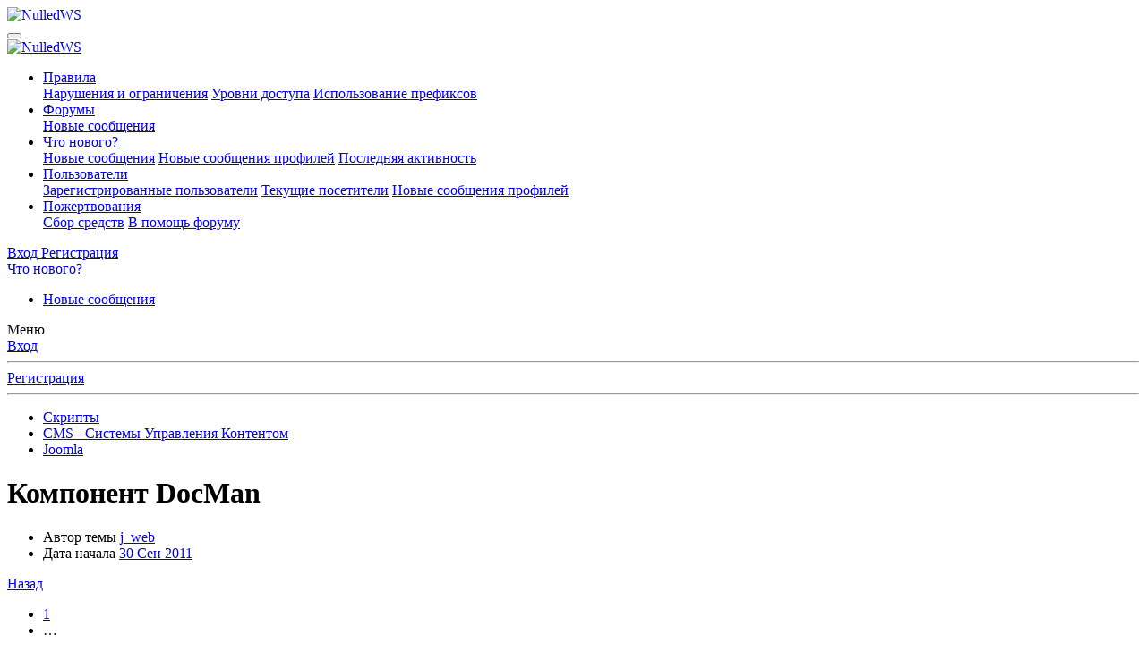

--- FILE ---
content_type: text/html; charset=utf-8
request_url: https://nulled.cc/threads/docman.218518/page-13
body_size: 20106
content:
<!DOCTYPE html>
<html id="XF" lang="ru-RU" dir="LTR"
	data-app="public"
	data-template="thread_view"
	data-container-key="node-149"
	data-content-key="thread-218518"
	data-logged-in="false"
	data-cookie-prefix="xf_"
	data-csrf="1763132713,8f600e768d6c66212208b9c3f94d5a9f"
	class="has-no-js template-thread_view"
	>
<head>
	<meta charset="utf-8" />
	<meta http-equiv="X-UA-Compatible" content="IE=Edge" />
	<meta name="viewport" content="width=device-width, initial-scale=1, viewport-fit=cover">

	
	
	

	
	<title>Компонент - DocMan - Joomla - Page 13 - NulledWS</title>


	<link rel="manifest" href="/webmanifest.php">
	
		<meta name="theme-color" content="#185886" />
	

	<meta name="apple-mobile-web-app-title" content="NulledWS">
	

	
		
		<meta name="description" content="*** Скрытый текст: У Вас недостаточно прав для просмотра скрытого текста. Посетите тему на форуме! ***" />
		<meta property="og:description" content="*** Скрытый текст: У Вас недостаточно прав для просмотра скрытого текста. Посетите тему на форуме! ***" />
		<meta property="twitter:description" content="*** Скрытый текст: У Вас недостаточно прав для просмотра скрытого текста. Посетите тему на форуме! ***" />
	
	
		<meta property="og:url" content="https://nulled.cc/threads/docman.218518/" />
	
		<link rel="canonical" href="https://nulled.cc/threads/docman.218518/page-13" />
	
		
		<meta property="og:image" content="https://nulled.cc/" />
		<meta property="twitter:image" content="https://nulled.cc/" />
		<meta property="twitter:card" content="" />
	
	
		<link rel="prev" href="/threads/docman.218518/page-12" />
	
		<link rel="next" href="/threads/docman.218518/page-14" />
	

	
		
	
	
	<meta property="og:site_name" content="NulledWS" />


	
	
		
	
	
	<meta property="og:type" content="website" />


	
	
		
	
	
	
		<meta property="og:title" content="Компонент - DocMan - Joomla - Page 13 - NulledWS" />
		<meta property="twitter:title" content="Компонент - DocMan - Joomla - Page 13 - NulledWS" />
	


	
	
	
	

	
	

	


	<link rel="preload" href="/styles/fonts/fa/fa-regular-400.woff2?_v=5.15.3" as="font" type="font/woff2" crossorigin="anonymous" />


	<link rel="preload" href="/styles/fonts/fa/fa-solid-900.woff2?_v=5.15.3" as="font" type="font/woff2" crossorigin="anonymous" />


<link rel="preload" href="/styles/fonts/fa/fa-brands-400.woff2?_v=5.15.3" as="font" type="font/woff2" crossorigin="anonymous" />

	<link rel="stylesheet" href="/css.php?css=public%3Anormalize.css%2Cpublic%3Afa.css%2Cpublic%3Acore.less%2Cpublic%3Aapp.less&amp;s=6&amp;l=2&amp;d=1743536655&amp;k=a06faabe76b565483a290c307a0bc92ad9621af9" />

	<link rel="stylesheet" href="/css.php?css=public%3Aanonreferrersystem_style.less%2Cpublic%3Abb_code.less%2Cpublic%3Amessage.less%2Cpublic%3Amh_hide_auth_or_register.less%2Cpublic%3Anotices.less%2Cpublic%3Asiropu_ads_manager_ad.less%2Cpublic%3AsmokeMarkScammer.less%2Cpublic%3Asvg_indicator_post.less%2Cpublic%3Aextra.less&amp;s=6&amp;l=2&amp;d=1743536655&amp;k=80c54f7c655f15457ba8c6a29b7b7c6d184a8fe7" />


	
		<script src="/js/xf/preamble.min.js?_v=550f7a0a"></script>
	


	
	
	<script async src="https://www.googletagmanager.com/gtag/js?id=G-D47ZD32EEF"></script>
	<script>
		window.dataLayer = window.dataLayer || [];
		function gtag(){dataLayer.push(arguments);}
		gtag('js', new Date());
		gtag('config', 'G-D47ZD32EEF', {
			// 
			
			
				'anonymize_ip': true,
			
		});
	</script>



	

		
			
		

		
	


</head>
<body data-template="thread_view">

	

		
			
		

		
	


	

		
			
		

		
	


<div class="p-pageWrapper" id="top">





<header class="p-header" id="header">
	<div class="p-header-inner">
		<div class="p-header-content">

			<div class="p-header-logo p-header-logo--image">
				<a href="/">
					<img src="/styles/default/nulled/ulogo.png" srcset="" alt="NulledWS"
						width="" height="" />
				</a>
			</div>

			
	

		
			
		

		
	


		</div>
	</div>
</header>





	<div class="p-navSticky p-navSticky--primary" data-xf-init="sticky-header">
		
	<nav class="p-nav">
		<div class="p-nav-inner">
			<button type="button" class="button--plain p-nav-menuTrigger button" data-xf-click="off-canvas" data-menu=".js-headerOffCanvasMenu" tabindex="0" aria-label="Меню"><span class="button-text">
				<i aria-hidden="true"></i>
			</span></button>

			<div class="p-nav-smallLogo">
				<a href="/">
					<img src="/styles/default/nulled/ulogo.png" srcset="" alt="NulledWS"
						width="" height="" />
				</a>
			</div>

			<div class="p-nav-scroller hScroller" data-xf-init="h-scroller" data-auto-scroll=".p-navEl.is-selected">
				<div class="hScroller-scroll">
					<ul class="p-nav-list js-offCanvasNavSource">
					
						<li>
							

	<div class="p-navEl " data-has-children="true">
		

			
	
	<a href="/pages/rules/"
		class="p-navEl-link p-navEl-link--splitMenu "
		
		
		data-nav-id="rules">Правила</a>


			<a data-xf-key="1"
				data-xf-click="menu"
				data-menu-pos-ref="< .p-navEl"
				class="p-navEl-splitTrigger"
				role="button"
				tabindex="0"
				aria-label="Toggle expanded"
				aria-expanded="false"
				aria-haspopup="true"></a>

		
		
			<div class="menu menu--structural" data-menu="menu" aria-hidden="true">
				<div class="menu-content">
					
						
	
	
	<a href="/pages/violations/"
		class="menu-linkRow u-indentDepth0 js-offCanvasCopy "
		
		
		data-nav-id="violations">Нарушения и ограничения</a>

	

					
						
	
	
	<a href="/pages/user-levels/"
		class="menu-linkRow u-indentDepth0 js-offCanvasCopy "
		
		
		data-nav-id="user_levels">Уровни доступа</a>

	

					
						
	
	
	<a href="/pages/threads-prefix/"
		class="menu-linkRow u-indentDepth0 js-offCanvasCopy "
		
		
		data-nav-id="threads_prefix">Использование префиксов</a>

	

					
				</div>
			</div>
		
	</div>


						</li>
					
						<li>
							

	<div class="p-navEl is-selected" data-has-children="true">
		

			
	
	<a href="/"
		class="p-navEl-link p-navEl-link--splitMenu "
		
		
		data-nav-id="forums">Форумы</a>


			<a data-xf-key="2"
				data-xf-click="menu"
				data-menu-pos-ref="< .p-navEl"
				class="p-navEl-splitTrigger"
				role="button"
				tabindex="0"
				aria-label="Toggle expanded"
				aria-expanded="false"
				aria-haspopup="true"></a>

		
		
			<div class="menu menu--structural" data-menu="menu" aria-hidden="true">
				<div class="menu-content">
					
						
	
	
	<a href="/whats-new/posts/"
		class="menu-linkRow u-indentDepth0 js-offCanvasCopy "
		
		
		data-nav-id="newPosts">Новые сообщения</a>

	

					
				</div>
			</div>
		
	</div>


						</li>
					
						<li>
							

	<div class="p-navEl " data-has-children="true">
		

			
	
	<a href="/whats-new/"
		class="p-navEl-link p-navEl-link--splitMenu "
		
		
		data-nav-id="whatsNew">Что нового?</a>


			<a data-xf-key="3"
				data-xf-click="menu"
				data-menu-pos-ref="< .p-navEl"
				class="p-navEl-splitTrigger"
				role="button"
				tabindex="0"
				aria-label="Toggle expanded"
				aria-expanded="false"
				aria-haspopup="true"></a>

		
		
			<div class="menu menu--structural" data-menu="menu" aria-hidden="true">
				<div class="menu-content">
					
						
	
	
	<a href="/whats-new/posts/"
		class="menu-linkRow u-indentDepth0 js-offCanvasCopy "
		 rel="nofollow"
		
		data-nav-id="whatsNewPosts">Новые сообщения</a>

	

					
						
	
	
	<a href="/whats-new/profile-posts/"
		class="menu-linkRow u-indentDepth0 js-offCanvasCopy "
		 rel="nofollow"
		
		data-nav-id="whatsNewProfilePosts">Новые сообщения профилей</a>

	

					
						
	
	
	<a href="/whats-new/latest-activity"
		class="menu-linkRow u-indentDepth0 js-offCanvasCopy "
		 rel="nofollow"
		
		data-nav-id="latestActivity">Последняя активность</a>

	

					
				</div>
			</div>
		
	</div>


						</li>
					
						<li>
							

	<div class="p-navEl " data-has-children="true">
		

			
	
	<a href="/members/"
		class="p-navEl-link p-navEl-link--splitMenu "
		
		
		data-nav-id="members">Пользователи</a>


			<a data-xf-key="4"
				data-xf-click="menu"
				data-menu-pos-ref="< .p-navEl"
				class="p-navEl-splitTrigger"
				role="button"
				tabindex="0"
				aria-label="Toggle expanded"
				aria-expanded="false"
				aria-haspopup="true"></a>

		
		
			<div class="menu menu--structural" data-menu="menu" aria-hidden="true">
				<div class="menu-content">
					
						
	
	
	<a href="/members/list/"
		class="menu-linkRow u-indentDepth0 js-offCanvasCopy "
		
		
		data-nav-id="registeredMembers">Зарегистрированные пользователи</a>

	

					
						
	
	
	<a href="/online/"
		class="menu-linkRow u-indentDepth0 js-offCanvasCopy "
		
		
		data-nav-id="currentVisitors">Текущие посетители</a>

	

					
						
	
	
	<a href="/whats-new/profile-posts/"
		class="menu-linkRow u-indentDepth0 js-offCanvasCopy "
		 rel="nofollow"
		
		data-nav-id="newProfilePosts">Новые сообщения профилей</a>

	

					
				</div>
			</div>
		
	</div>


						</li>
					
						<li>
							

	<div class="p-navEl " data-has-children="true">
		

			
	
	<a href="/dbtech-donate/"
		class="p-navEl-link p-navEl-link--splitMenu "
		
		
		data-nav-id="dbtechDonate">Пожертвования</a>


			<a data-xf-key="5"
				data-xf-click="menu"
				data-menu-pos-ref="< .p-navEl"
				class="p-navEl-splitTrigger"
				role="button"
				tabindex="0"
				aria-label="Toggle expanded"
				aria-expanded="false"
				aria-haspopup="true"></a>

		
		
			<div class="menu menu--structural" data-menu="menu" aria-hidden="true">
				<div class="menu-content">
					
						
	
	
	<a href="/dbtech-donate/"
		class="menu-linkRow u-indentDepth0 js-offCanvasCopy "
		
		
		data-nav-id="dbtechDonateDrives">Сбор средств</a>

	

					
						
	
	
	<a href="/dbtech-donate/drives/v-pomosch-forumu.1/"
		class="menu-linkRow u-indentDepth0 js-offCanvasCopy "
		 rel="nofollow"
		
		data-nav-id="dbtechDonateDrive1">В помощь форуму</a>

	

					
				</div>
			</div>
		
	</div>


						</li>
					
					</ul>
				</div>
			</div>

			<div class="p-nav-opposite">
				<div class="p-navgroup p-account p-navgroup--guest">
					
						<a href="/login/" class="p-navgroup-link p-navgroup-link--textual p-navgroup-link--logIn"
							data-xf-click="overlay" data-follow-redirects="on">
							<span class="p-navgroup-linkText">Вход</span>
						</a>
						
							<a href="/register/" class="p-navgroup-link p-navgroup-link--textual p-navgroup-link--register"
								data-xf-click="overlay" data-follow-redirects="on">
								<span class="p-navgroup-linkText">Регистрация</span>
							</a>
						
					
				</div>

				<div class="p-navgroup p-discovery p-discovery--noSearch">
					<a href="/whats-new/"
						class="p-navgroup-link p-navgroup-link--iconic p-navgroup-link--whatsnew"
						aria-label="Что нового?"
						title="Что нового?">
						<i aria-hidden="true"></i>
						<span class="p-navgroup-linkText">Что нового?</span>
					</a>

					
				</div>
			</div>
		</div>
	</nav>

	</div>
	
	
		<div class="p-sectionLinks">
			<div class="p-sectionLinks-inner hScroller" data-xf-init="h-scroller">
				<div class="hScroller-scroll">
					<ul class="p-sectionLinks-list">
					
						<li>
							

	<div class="p-navEl " >
		

			
	
	<a href="/whats-new/posts/"
		class="p-navEl-link "
		
		data-xf-key="alt+1"
		data-nav-id="newPosts">Новые сообщения</a>


			

		
		
	</div>


						</li>
					
					</ul>
				</div>
			</div>
		</div>
	



<div class="offCanvasMenu offCanvasMenu--nav js-headerOffCanvasMenu" data-menu="menu" aria-hidden="true" data-ocm-builder="navigation">
	<div class="offCanvasMenu-backdrop" data-menu-close="true"></div>
	<div class="offCanvasMenu-content">
		<div class="offCanvasMenu-header">
			Меню
			<a class="offCanvasMenu-closer" data-menu-close="true" role="button" tabindex="0" aria-label="Закрыть"></a>
		</div>
		
			<div class="p-offCanvasRegisterLink">
				<div class="offCanvasMenu-linkHolder">
					<a href="/login/" class="offCanvasMenu-link" data-xf-click="overlay" data-menu-close="true">
						Вход
					</a>
				</div>
				<hr class="offCanvasMenu-separator" />
				
					<div class="offCanvasMenu-linkHolder">
						<a href="/register/" class="offCanvasMenu-link" data-xf-click="overlay" data-menu-close="true">
							Регистрация
						</a>
					</div>
					<hr class="offCanvasMenu-separator" />
				
			</div>
		
		<div class="js-offCanvasNavTarget"></div>
		<div class="offCanvasMenu-installBanner js-installPromptContainer" style="display: none;" data-xf-init="install-prompt">
			<div class="offCanvasMenu-installBanner-header">Приложение</div>
			<button type="button" class="js-installPromptButton button"><span class="button-text">Установить</span></button>
			<template class="js-installTemplateIOS">
				<div class="overlay-title">How to install the app on iOS</div>
				<div class="block-body">
					<div class="block-row">
						<p>
							Follow along with the video below to see how to install our site as a web app on your home screen.
						</p>
						<p style="text-align: center">
							<video src="/styles/default/xenforo/add_to_home.mp4"
								width="280" height="480" autoplay loop muted playsinline></video>
						</p>
						<p>
							<small><strong>Примечание:</strong> This feature may not be available in some browsers.</small>
						</p>
					</div>
				</div>
			</template>
		</div>
	</div>
</div>

<div class="p-body">
	<div class="p-body-inner">
		<!--XF:EXTRA_OUTPUT-->


		

		

		
	

		
			
		

		
	


		
	
		<ul class="p-breadcrumbs "
			itemscope itemtype="https://schema.org/BreadcrumbList">
		
			

			
			

			

			
			
				
				
	<li itemprop="itemListElement" itemscope itemtype="https://schema.org/ListItem">
		<a href="/categories/skripty.361/" itemprop="item">
			<span itemprop="name">Скрипты</span>
		</a>
		<meta itemprop="position" content="1" />
	</li>

			
				
				
	<li itemprop="itemListElement" itemscope itemtype="https://schema.org/ListItem">
		<a href="/forums/cms-sistemy-upravleniya-kontentom.671/" itemprop="item">
			<span itemprop="name">CMS - Системы Управления Контентом</span>
		</a>
		<meta itemprop="position" content="2" />
	</li>

			
				
				
	<li itemprop="itemListElement" itemscope itemtype="https://schema.org/ListItem">
		<a href="/forums/joomla.149/" itemprop="item">
			<span itemprop="name">Joomla</span>
		</a>
		<meta itemprop="position" content="3" />
	</li>

			

		
		</ul>
	

		
	

		
			
		

		
	



		
	<noscript class="js-jsWarning"><div class="blockMessage blockMessage--important blockMessage--iconic u-noJsOnly">JavaScript отключён. Чтобы полноценно использовать наш сайт, включите JavaScript в своём браузере.</div></noscript>

		
	<div class="blockMessage blockMessage--important blockMessage--iconic js-browserWarning" style="display: none">Вы используете устаревший браузер. Этот и другие сайты могут отображаться в нём некорректно.<br />Вам необходимо обновить браузер или попробовать использовать <a href="https://www.google.com/chrome/" target="_blank" rel="noopener">другой</a>.</div>


		
			<div class="p-body-header">
			
				
					<div class="p-title ">
					
						
							<h1 class="p-title-value"><span class="label label--lightGreen" dir="auto">Компонент</span><span class="label-append">&nbsp;</span>DocMan</h1>
						
						
					
					</div>
				

				
					<div class="p-description">
	<ul class="listInline listInline--bullet">
		<li>
			<i class="fa--xf far fa-user" aria-hidden="true" title="Автор темы"></i>
			<span class="u-srOnly">Автор темы</span>

			<a href="/members/j_web.181514/" class="username  u-concealed" dir="auto" data-user-id="181514" data-xf-init="member-tooltip">j_web</a>
		</li>
		<li>
			<i class="fa--xf far fa-clock" aria-hidden="true" title="Дата начала"></i>
			<span class="u-srOnly">Дата начала</span>

			<a href="/threads/docman.218518/" class="u-concealed"><time  class="u-dt" dir="auto" datetime="2011-09-30T06:51:58+0300" data-time="1317354718" data-date-string="30 Сен 2011" data-time-string="06:51" title="30 Сен 2011 в 06:51">30 Сен 2011</time></a>
		</li>
		
	</ul>

	

</div>
				
			
			</div>
		

		<div class="p-body-main  ">
			
			<div class="p-body-contentCol"></div>
			

			

			<div class="p-body-content">
				
	

		
			
		

		
	


				<div class="p-body-pageContent">



	








	
	
	
		
	
	
	


	
	
	
		
	
	
	


	
	
		
	
	
	


	
	


	
	
	











	



	

	
		
	








	

		
			
		

		
	











	

		
			
		

		
	



	

		
			
		

		
	



<div class="block block--messages" data-xf-init="" data-type="post" data-href="/inline-mod/" data-search-target="*">

	<span class="u-anchorTarget" id="posts"></span>

	
		
	

	

	<div class="block-outer"><div class="block-outer-main"><nav class="pageNavWrapper pageNavWrapper--mixed ">



<div class="pageNav pageNav--skipStart pageNav--skipEnd">
	
		<a href="/threads/docman.218518/page-12" class="pageNav-jump pageNav-jump--prev">Назад</a>
	

	<ul class="pageNav-main">
		

	
		<li class="pageNav-page "><a href="/threads/docman.218518/">1</a></li>
	


		
			
				<li class="pageNav-page pageNav-page--skip pageNav-page--skipStart">
					<a data-xf-init="tooltip" title="Перейти к странице"
						data-xf-click="menu"
						role="button" tabindex="0" aria-expanded="false" aria-haspopup="true">…</a>
					

	<div class="menu menu--pageJump" data-menu="menu" aria-hidden="true">
		<div class="menu-content">
			<h4 class="menu-header">Перейти к странице</h4>
			<div class="menu-row" data-xf-init="page-jump" data-page-url="/threads/docman.218518/page-%page%">
				<div class="inputGroup inputGroup--numbers">
					<div class="inputGroup inputGroup--numbers inputNumber" data-xf-init="number-box"><input type="number" pattern="\d*" class="input input--number js-numberBoxTextInput input input--numberNarrow js-pageJumpPage" value="10"  min="1" max="19" step="1" required="required" data-menu-autofocus="true" /></div>
					<span class="inputGroup-text"><button type="button" class="js-pageJumpGo button"><span class="button-text">Выполнить</span></button></span>
				</div>
			</div>
		</div>
	</div>

				</li>
			
		

		
			

	
		<li class="pageNav-page pageNav-page--earlier"><a href="/threads/docman.218518/page-11">11</a></li>
	

		
			

	
		<li class="pageNav-page pageNav-page--earlier"><a href="/threads/docman.218518/page-12">12</a></li>
	

		
			

	
		<li class="pageNav-page pageNav-page--current "><a href="/threads/docman.218518/page-13">13</a></li>
	

		
			

	
		<li class="pageNav-page pageNav-page--later"><a href="/threads/docman.218518/page-14">14</a></li>
	

		
			

	
		<li class="pageNav-page pageNav-page--later"><a href="/threads/docman.218518/page-15">15</a></li>
	

		

		
			
				<li class="pageNav-page pageNav-page--skip pageNav-page--skipEnd">
					<a data-xf-init="tooltip" title="Перейти к странице"
						data-xf-click="menu"
						role="button" tabindex="0" aria-expanded="false" aria-haspopup="true">…</a>
					

	<div class="menu menu--pageJump" data-menu="menu" aria-hidden="true">
		<div class="menu-content">
			<h4 class="menu-header">Перейти к странице</h4>
			<div class="menu-row" data-xf-init="page-jump" data-page-url="/threads/docman.218518/page-%page%">
				<div class="inputGroup inputGroup--numbers">
					<div class="inputGroup inputGroup--numbers inputNumber" data-xf-init="number-box"><input type="number" pattern="\d*" class="input input--number js-numberBoxTextInput input input--numberNarrow js-pageJumpPage" value="16"  min="1" max="19" step="1" required="required" data-menu-autofocus="true" /></div>
					<span class="inputGroup-text"><button type="button" class="js-pageJumpGo button"><span class="button-text">Выполнить</span></button></span>
				</div>
			</div>
		</div>
	</div>

				</li>
			
		

		

	
		<li class="pageNav-page "><a href="/threads/docman.218518/page-19">19</a></li>
	

	</ul>

	
		<a href="/threads/docman.218518/page-14" class="pageNav-jump pageNav-jump--next">Вперёд</a>
	
</div>

<div class="pageNavSimple">
	
		<a href="/threads/docman.218518/"
			class="pageNavSimple-el pageNavSimple-el--first"
			data-xf-init="tooltip" title="First">
			<i aria-hidden="true"></i> <span class="u-srOnly">First</span>
		</a>
		<a href="/threads/docman.218518/page-12" class="pageNavSimple-el pageNavSimple-el--prev">
			<i aria-hidden="true"></i> Назад
		</a>
	

	<a class="pageNavSimple-el pageNavSimple-el--current"
		data-xf-init="tooltip" title="Перейти к странице"
		data-xf-click="menu" role="button" tabindex="0" aria-expanded="false" aria-haspopup="true">
		13 из 19
	</a>
	

	<div class="menu menu--pageJump" data-menu="menu" aria-hidden="true">
		<div class="menu-content">
			<h4 class="menu-header">Перейти к странице</h4>
			<div class="menu-row" data-xf-init="page-jump" data-page-url="/threads/docman.218518/page-%page%">
				<div class="inputGroup inputGroup--numbers">
					<div class="inputGroup inputGroup--numbers inputNumber" data-xf-init="number-box"><input type="number" pattern="\d*" class="input input--number js-numberBoxTextInput input input--numberNarrow js-pageJumpPage" value="13"  min="1" max="19" step="1" required="required" data-menu-autofocus="true" /></div>
					<span class="inputGroup-text"><button type="button" class="js-pageJumpGo button"><span class="button-text">Выполнить</span></button></span>
				</div>
			</div>
		</div>
	</div>


	
		<a href="/threads/docman.218518/page-14" class="pageNavSimple-el pageNavSimple-el--next">
			Вперёд <i aria-hidden="true"></i>
		</a>
		<a href="/threads/docman.218518/page-19"
			class="pageNavSimple-el pageNavSimple-el--last"
			data-xf-init="tooltip" title="Last">
			<i aria-hidden="true"></i> <span class="u-srOnly">Last</span>
		</a>
	
</div>

</nav>



</div></div>

	

	
		
	<div class="block-outer js-threadStatusField"></div>

	

	<div class="block-container lbContainer"
		data-xf-init="lightbox select-to-quote"
		data-message-selector=".js-post"
		data-lb-id="thread-218518"
		data-lb-universal="0">

		<div class="block-body js-replyNewMessageContainer">
			
				



	

		
			
		

		
	



					

					
						

	
	

	

	
	<article class="message message--post js-post js-inlineModContainer  "
		data-author="MonDee"
		data-content="post-2784069"
		id="js-post-2784069"
		itemscope itemtype="https://schema.org/Comment" itemid="https://nulled.cc/posts/2784069/">

		
			<meta itemprop="parentItem" itemscope itemid="https://nulled.cc/threads/docman.218518/" />
		

		<span class="u-anchorTarget" id="post-2784069"></span>

		
			<div class="message-inner">
				
					<div class="message-cell message-cell--user">
						

	<section class="message-user"
		itemprop="author" itemscope itemtype="https://schema.org/Person" itemid="https://nulled.cc/members/mondee.396671/">

		
			<meta itemprop="url" content="https://nulled.cc/members/mondee.396671/" />
		

		<div class="message-avatar ">
			<div class="message-avatar-wrapper">
				<a href="/members/mondee.396671/" class="avatar avatar--m avatar--default avatar--default--dynamic" data-user-id="396671" data-xf-init="member-tooltip" style="background-color: #e085c2; color: #8f246b">
			<span class="avatar-u396671-m" role="img" aria-label="MonDee">M</span> 
		</a>
				
			</div>
		</div>
		<div class="message-userDetails">
			<h4 class="message-name"><a href="/members/mondee.396671/" class="username " dir="auto" data-user-id="396671" data-xf-init="member-tooltip"><span itemprop="name">MonDee</span></a></h4>
			

	<h5 class="userTitle message-userTitle" dir="auto" itemprop="jobTitle">Писатель</h5>
			
		

</div>
		
			
			
				<div class="message-userExtras">
				
					
						<dl class="pairs pairs--justified">
							<dt>Регистрация</dt>
							<dd>12 Фев 2015</dd>
						</dl>
					
					
						<dl class="pairs pairs--justified">
							<dt>Сообщения</dt>
							<dd>2</dd>
						</dl>
					
					
					
						<dl class="pairs pairs--justified">
							<dt>Реакции</dt>
							<dd>0</dd>
						</dl>
					
					
					
					
					
					
						

	

						
							

	

						
					
				
				</div>
			
		
		<span class="message-userArrow"></span>
	</section>

					</div>
				

				
					<div class="message-cell message-cell--main">
					
						<div class="message-main js-quickEditTarget">

							
								

	

	<header class="message-attribution message-attribution--split">
		<ul class="message-attribution-main listInline ">
			
			
			<li class="u-concealed">
				<a href="/threads/docman.218518/post-2784069" rel="nofollow" itemprop="url">
					<time  class="u-dt" dir="auto" datetime="2018-01-17T19:45:45+0200" data-time="1516211145" data-date-string="17 Янв 2018" data-time-string="19:45" title="17 Янв 2018 в 19:45" itemprop="datePublished">17 Янв 2018</time>
				</a>
			</li>
			
		</ul>

		<ul class="message-attribution-opposite message-attribution-opposite--list ">
			















   



			
			<li>
				<a href="/threads/docman.218518/post-2784069"
					class="message-attribution-gadget"
					data-xf-init="share-tooltip"
					data-href="/posts/2784069/share"
					aria-label="Поделиться"
					rel="nofollow">
					<i class="fa--xf far fa-share-alt" aria-hidden="true"></i>
				</a>
			</li>
			
			
				<li>
					<a href="/threads/docman.218518/post-2784069" rel="nofollow">
						#121
					</a>
				</li>
			
		</ul>
	</header>

							

							<div class="message-content js-messageContent">
							

								
									
	
	
	

								

								
									
	

	<div class="message-userContent lbContainer js-lbContainer "
		data-lb-id="post-2784069"
		data-lb-caption-desc="MonDee &middot; 17 Янв 2018 в 19:45">

		

		<article class="message-body js-selectToQuote">
			
				
			

			<div itemprop="text">
				
					
	

		
			
		

		
	

<div class="bbWrapper"><blockquote data-attributes="member: 435610" data-quote="dmitranov" data-source="post: 2784065"
	class="bbCodeBlock bbCodeBlock--expandable bbCodeBlock--quote js-expandWatch">
	
		<div class="bbCodeBlock-title">
			
				<a href="/goto/post?id=2784065"
					class="bbCodeBlock-sourceJump"
					rel="nofollow"
					data-xf-click="attribution"
					data-content-selector="#post-2784065">dmitranov написал(а):</a>
			
		</div>
	
	<div class="bbCodeBlock-content">
		
		<div class="bbCodeBlock-expandContent js-expandContent ">
			с этой версией Joomla он не дружит
		</div>
		<div class="bbCodeBlock-expandLink js-expandLink"><a role="button" tabindex="0">Нажмите для раскрытия...</a></div>
	</div>
</blockquote>А docman 3.1 дружит с этой версией joomla?</div>

	

		
			
		

		
	

				
			</div>

			<div class="js-selectToQuoteEnd">&nbsp;</div>
			
				
			
		</article>

		

		
	</div>

								

								
									
	

	

								

								
									
	

		
			
		

		
	


	


	

		
			
		

		
	

								

							
							</div>

							
								
	

	<footer class="message-footer">
		
			<div class="message-microdata" itemprop="interactionStatistic" itemtype="https://schema.org/InteractionCounter" itemscope>
				<meta itemprop="userInteractionCount" content="0" />
				<meta itemprop="interactionType" content="https://schema.org/LikeAction" />
			</div>
		

		

		<div class="reactionsBar js-reactionsList ">
			
		</div>

		<div class="js-historyTarget message-historyTarget toggleTarget" data-href="trigger-href"></div>
	</footer>

							
						</div>

					
					</div>
				
			</div>
		
	</article>

	
	

					

					

				

	

		
			
		

		
	




	

		
			
		

		
	



					

					
						

	
	

	

	
	<article class="message message--post js-post js-inlineModContainer  "
		data-author="RedDeviLL"
		data-content="post-2784076"
		id="js-post-2784076"
		itemscope itemtype="https://schema.org/Comment" itemid="https://nulled.cc/posts/2784076/">

		
			<meta itemprop="parentItem" itemscope itemid="https://nulled.cc/threads/docman.218518/" />
		

		<span class="u-anchorTarget" id="post-2784076"></span>

		
			<div class="message-inner">
				
					<div class="message-cell message-cell--user">
						

	<section class="message-user"
		itemprop="author" itemscope itemtype="https://schema.org/Person" itemid="https://nulled.cc/members/reddevill.495012/">

		
			<meta itemprop="url" content="https://nulled.cc/members/reddevill.495012/" />
		

		<div class="message-avatar ">
			<div class="message-avatar-wrapper">
				<a href="/members/reddevill.495012/" class="avatar avatar--m" data-user-id="495012" data-xf-init="member-tooltip">
			<img src="/data/avatars/m/495/495012.jpg?1588178444" srcset="/data/avatars/l/495/495012.jpg?1588178444 2x" alt="RedDeviLL" class="avatar-u495012-m" width="96" height="96" loading="lazy" itemprop="image" /> 
		</a>
				
			</div>
		</div>
		<div class="message-userDetails">
			<h4 class="message-name"><a href="/members/reddevill.495012/" class="username " dir="auto" data-user-id="495012" data-xf-init="member-tooltip"><span itemprop="name">RedDeviLL</span></a></h4>
			

	<h5 class="userTitle message-userTitle" dir="auto" itemprop="jobTitle">Создатель</h5>
			
		

</div>
		
			
			
				<div class="message-userExtras">
				
					
						<dl class="pairs pairs--justified">
							<dt>Регистрация</dt>
							<dd>23 Ноя 2017</dd>
						</dl>
					
					
						<dl class="pairs pairs--justified">
							<dt>Сообщения</dt>
							<dd>23</dd>
						</dl>
					
					
					
						<dl class="pairs pairs--justified">
							<dt>Реакции</dt>
							<dd>1</dd>
						</dl>
					
					
					
					
					
					
						

	

						
							

	

						
					
				
				</div>
			
		
		<span class="message-userArrow"></span>
	</section>

					</div>
				

				
					<div class="message-cell message-cell--main">
					
						<div class="message-main js-quickEditTarget">

							
								

	

	<header class="message-attribution message-attribution--split">
		<ul class="message-attribution-main listInline ">
			
			
			<li class="u-concealed">
				<a href="/threads/docman.218518/post-2784076" rel="nofollow" itemprop="url">
					<time  class="u-dt" dir="auto" datetime="2018-01-17T20:16:35+0200" data-time="1516212995" data-date-string="17 Янв 2018" data-time-string="20:16" title="17 Янв 2018 в 20:16" itemprop="datePublished">17 Янв 2018</time>
				</a>
			</li>
			
		</ul>

		<ul class="message-attribution-opposite message-attribution-opposite--list ">
			















   



			
			<li>
				<a href="/threads/docman.218518/post-2784076"
					class="message-attribution-gadget"
					data-xf-init="share-tooltip"
					data-href="/posts/2784076/share"
					aria-label="Поделиться"
					rel="nofollow">
					<i class="fa--xf far fa-share-alt" aria-hidden="true"></i>
				</a>
			</li>
			
			
				<li>
					<a href="/threads/docman.218518/post-2784076" rel="nofollow">
						#122
					</a>
				</li>
			
		</ul>
	</header>

							

							<div class="message-content js-messageContent">
							

								
									
	
	
	

								

								
									
	

	<div class="message-userContent lbContainer js-lbContainer "
		data-lb-id="post-2784076"
		data-lb-caption-desc="RedDeviLL &middot; 17 Янв 2018 в 20:16">

		

		<article class="message-body js-selectToQuote">
			
				
			

			<div itemprop="text">
				
					
	

		
			
		

		
	

<div class="bbWrapper"><blockquote data-attributes="member: 396671" data-quote="MonDee" data-source="post: 2784069"
	class="bbCodeBlock bbCodeBlock--expandable bbCodeBlock--quote js-expandWatch">
	
		<div class="bbCodeBlock-title">
			
				<a href="/goto/post?id=2784069"
					class="bbCodeBlock-sourceJump"
					rel="nofollow"
					data-xf-click="attribution"
					data-content-selector="#post-2784069">MonDee написал(а):</a>
			
		</div>
	
	<div class="bbCodeBlock-content">
		
		<div class="bbCodeBlock-expandContent js-expandContent ">
			А docman 3.1 дружит с этой версией joomla?
		</div>
		<div class="bbCodeBlock-expandLink js-expandLink"><a role="button" tabindex="0">Нажмите для раскрытия...</a></div>
	</div>
</blockquote>Нет, не дружит</div>

	

		
			
		

		
	

				
			</div>

			<div class="js-selectToQuoteEnd">&nbsp;</div>
			
				
			
		</article>

		

		
	</div>

								

								
									
	

	

								

								
									
	

		
			
		

		
	


	


	

		
			
		

		
	

								

							
							</div>

							
								
	

	<footer class="message-footer">
		
			<div class="message-microdata" itemprop="interactionStatistic" itemtype="https://schema.org/InteractionCounter" itemscope>
				<meta itemprop="userInteractionCount" content="0" />
				<meta itemprop="interactionType" content="https://schema.org/LikeAction" />
			</div>
		

		

		<div class="reactionsBar js-reactionsList ">
			
		</div>

		<div class="js-historyTarget message-historyTarget toggleTarget" data-href="trigger-href"></div>
	</footer>

							
						</div>

					
					</div>
				
			</div>
		
	</article>

	
	

					

					

				

	

		
			
		

		
	




	

		
			
		

		
	



					

					
						

	
	

	

	
	<article class="message message--post js-post js-inlineModContainer  "
		data-author="pino4et67"
		data-content="post-2784077"
		id="js-post-2784077"
		itemscope itemtype="https://schema.org/Comment" itemid="https://nulled.cc/posts/2784077/">

		
			<meta itemprop="parentItem" itemscope itemid="https://nulled.cc/threads/docman.218518/" />
		

		<span class="u-anchorTarget" id="post-2784077"></span>

		
			<div class="message-inner">
				
					<div class="message-cell message-cell--user">
						

	<section class="message-user"
		itemprop="author" itemscope itemtype="https://schema.org/Person" itemid="https://nulled.cc/members/pino4et67.299738/">

		
			<meta itemprop="url" content="https://nulled.cc/members/pino4et67.299738/" />
		

		<div class="message-avatar ">
			<div class="message-avatar-wrapper">
				<a href="/members/pino4et67.299738/" class="avatar avatar--m" data-user-id="299738" data-xf-init="member-tooltip">
			<img src="/data/avatars/m/299/299738.jpg?1517738799" srcset="/data/avatars/l/299/299738.jpg?1517738799 2x" alt="pino4et67" class="avatar-u299738-m" width="96" height="96" loading="lazy" itemprop="image" /> 
		</a>
				
			</div>
		</div>
		<div class="message-userDetails">
			<h4 class="message-name"><a href="/members/pino4et67.299738/" class="username " dir="auto" data-user-id="299738" data-xf-init="member-tooltip"><span itemprop="name">pino4et67</span></a></h4>
			

	<h5 class="userTitle message-userTitle" dir="auto" itemprop="jobTitle">Писатель</h5>
			
		

</div>
		
			
			
				<div class="message-userExtras">
				
					
						<dl class="pairs pairs--justified">
							<dt>Регистрация</dt>
							<dd>26 Ноя 2012</dd>
						</dl>
					
					
						<dl class="pairs pairs--justified">
							<dt>Сообщения</dt>
							<dd>7</dd>
						</dl>
					
					
					
						<dl class="pairs pairs--justified">
							<dt>Реакции</dt>
							<dd>7</dd>
						</dl>
					
					
					
					
					
					
						

	

						
							

	

						
					
				
				</div>
			
		
		<span class="message-userArrow"></span>
	</section>

					</div>
				

				
					<div class="message-cell message-cell--main">
					
						<div class="message-main js-quickEditTarget">

							
								

	

	<header class="message-attribution message-attribution--split">
		<ul class="message-attribution-main listInline ">
			
			
			<li class="u-concealed">
				<a href="/threads/docman.218518/post-2784077" rel="nofollow" itemprop="url">
					<time  class="u-dt" dir="auto" datetime="2018-01-17T20:18:31+0200" data-time="1516213111" data-date-string="17 Янв 2018" data-time-string="20:18" title="17 Янв 2018 в 20:18" itemprop="datePublished">17 Янв 2018</time>
				</a>
			</li>
			
		</ul>

		<ul class="message-attribution-opposite message-attribution-opposite--list ">
			















   



			
			<li>
				<a href="/threads/docman.218518/post-2784077"
					class="message-attribution-gadget"
					data-xf-init="share-tooltip"
					data-href="/posts/2784077/share"
					aria-label="Поделиться"
					rel="nofollow">
					<i class="fa--xf far fa-share-alt" aria-hidden="true"></i>
				</a>
			</li>
			
			
				<li>
					<a href="/threads/docman.218518/post-2784077" rel="nofollow">
						#123
					</a>
				</li>
			
		</ul>
	</header>

							

							<div class="message-content js-messageContent">
							

								
									
	
	
	

								

								
									
	

	<div class="message-userContent lbContainer js-lbContainer "
		data-lb-id="post-2784077"
		data-lb-caption-desc="pino4et67 &middot; 17 Янв 2018 в 20:18">

		

		<article class="message-body js-selectToQuote">
			
				
			

			<div itemprop="text">
				
					
	

		
			
		

		
	

<div class="bbWrapper">У меня 3.8.3 и docman 3.1.3 полёт нормальный</div>

	

		
			
		

		
	

				
			</div>

			<div class="js-selectToQuoteEnd">&nbsp;</div>
			
				
			
		</article>

		

		
	</div>

								

								
									
	

	

								

								
									
	

		
			
		

		
	


	


	

		
			
		

		
	

								

							
							</div>

							
								
	

	<footer class="message-footer">
		
			<div class="message-microdata" itemprop="interactionStatistic" itemtype="https://schema.org/InteractionCounter" itemscope>
				<meta itemprop="userInteractionCount" content="0" />
				<meta itemprop="interactionType" content="https://schema.org/LikeAction" />
			</div>
		

		

		<div class="reactionsBar js-reactionsList ">
			
		</div>

		<div class="js-historyTarget message-historyTarget toggleTarget" data-href="trigger-href"></div>
	</footer>

							
						</div>

					
					</div>
				
			</div>
		
	</article>

	
	

					

					

				

	

		
			
		

		
	




	

		
			
		

		
	



					

					
						

	
	

	

	
	<article class="message message--post js-post js-inlineModContainer  "
		data-author="GorYa"
		data-content="post-2786389"
		id="js-post-2786389"
		itemscope itemtype="https://schema.org/Comment" itemid="https://nulled.cc/posts/2786389/">

		
			<meta itemprop="parentItem" itemscope itemid="https://nulled.cc/threads/docman.218518/" />
		

		<span class="u-anchorTarget" id="post-2786389"></span>

		
			<div class="message-inner">
				
					<div class="message-cell message-cell--user">
						

	<section class="message-user"
		itemprop="author" itemscope itemtype="https://schema.org/Person" itemid="https://nulled.cc/members/gorya.386416/">

		
			<meta itemprop="url" content="https://nulled.cc/members/gorya.386416/" />
		

		<div class="message-avatar ">
			<div class="message-avatar-wrapper">
				<a href="/members/gorya.386416/" class="avatar avatar--m" data-user-id="386416" data-xf-init="member-tooltip">
			<img src="/data/avatars/m/386/386416.jpg?1496243006" srcset="/data/avatars/l/386/386416.jpg?1496243006 2x" alt="GorYa" class="avatar-u386416-m" width="96" height="96" loading="lazy" itemprop="image" /> 
		</a>
				
			</div>
		</div>
		<div class="message-userDetails">
			<h4 class="message-name"><a href="/members/gorya.386416/" class="username " dir="auto" data-user-id="386416" data-xf-init="member-tooltip"><span itemprop="name">GorYa</span></a></h4>
			

	<h5 class="userTitle message-userTitle" dir="auto" itemprop="jobTitle">Хранитель порядка</h5>
			
		

</div>
		
			
			
				<div class="message-userExtras">
				
					
						<dl class="pairs pairs--justified">
							<dt>Регистрация</dt>
							<dd>11 Ноя 2014</dd>
						</dl>
					
					
						<dl class="pairs pairs--justified">
							<dt>Сообщения</dt>
							<dd>405</dd>
						</dl>
					
					
					
						<dl class="pairs pairs--justified">
							<dt>Реакции</dt>
							<dd>1.270</dd>
						</dl>
					
					
					
					
					
					
						

	

						
							

	

						
					
				
				</div>
			
		
		<span class="message-userArrow"></span>
	</section>

					</div>
				

				
					<div class="message-cell message-cell--main">
					
						<div class="message-main js-quickEditTarget">

							
								

	

	<header class="message-attribution message-attribution--split">
		<ul class="message-attribution-main listInline ">
			
			
			<li class="u-concealed">
				<a href="/threads/docman.218518/post-2786389" rel="nofollow" itemprop="url">
					<time  class="u-dt" dir="auto" datetime="2018-01-25T15:06:50+0200" data-time="1516885610" data-date-string="25 Янв 2018" data-time-string="15:06" title="25 Янв 2018 в 15:06" itemprop="datePublished">25 Янв 2018</time>
				</a>
			</li>
			
		</ul>

		<ul class="message-attribution-opposite message-attribution-opposite--list ">
			















   



			
			<li>
				<a href="/threads/docman.218518/post-2786389"
					class="message-attribution-gadget"
					data-xf-init="share-tooltip"
					data-href="/posts/2786389/share"
					aria-label="Поделиться"
					rel="nofollow">
					<i class="fa--xf far fa-share-alt" aria-hidden="true"></i>
				</a>
			</li>
			
			
				<li>
					<a href="/threads/docman.218518/post-2786389" rel="nofollow">
						#124
					</a>
				</li>
			
		</ul>
	</header>

							

							<div class="message-content js-messageContent">
							

								
									
	
	
	

								

								
									
	

	<div class="message-userContent lbContainer js-lbContainer "
		data-lb-id="post-2786389"
		data-lb-caption-desc="GorYa &middot; 25 Янв 2018 в 15:06">

		

		<article class="message-body js-selectToQuote">
			
				
			

			<div itemprop="text">
				
					
	

		
			
		

		
	

<div class="bbWrapper">Может у кого-нибудь появилась версия docman 3.2.0?</div>

	

		
			
		

		
	

				
			</div>

			<div class="js-selectToQuoteEnd">&nbsp;</div>
			
				
			
		</article>

		

		
	</div>

								

								
									
	

	

								

								
									
	

		
			
		

		
	


	


	

		
			
		

		
	

								

							
							</div>

							
								
	

	<footer class="message-footer">
		
			<div class="message-microdata" itemprop="interactionStatistic" itemtype="https://schema.org/InteractionCounter" itemscope>
				<meta itemprop="userInteractionCount" content="0" />
				<meta itemprop="interactionType" content="https://schema.org/LikeAction" />
			</div>
		

		

		<div class="reactionsBar js-reactionsList ">
			
		</div>

		<div class="js-historyTarget message-historyTarget toggleTarget" data-href="trigger-href"></div>
	</footer>

							
						</div>

					
					</div>
				
			</div>
		
	</article>

	
	

					

					

				

	

		
			
		

		
	




	

		
			
		

		
	



					

					
						

	
	

	

	
	<article class="message message--post js-post js-inlineModContainer  "
		data-author="pino4et67"
		data-content="post-2788805"
		id="js-post-2788805"
		itemscope itemtype="https://schema.org/Comment" itemid="https://nulled.cc/posts/2788805/">

		
			<meta itemprop="parentItem" itemscope itemid="https://nulled.cc/threads/docman.218518/" />
		

		<span class="u-anchorTarget" id="post-2788805"></span>

		
			<div class="message-inner">
				
					<div class="message-cell message-cell--user">
						

	<section class="message-user"
		itemprop="author" itemscope itemtype="https://schema.org/Person" itemid="https://nulled.cc/members/pino4et67.299738/">

		
			<meta itemprop="url" content="https://nulled.cc/members/pino4et67.299738/" />
		

		<div class="message-avatar ">
			<div class="message-avatar-wrapper">
				<a href="/members/pino4et67.299738/" class="avatar avatar--m" data-user-id="299738" data-xf-init="member-tooltip">
			<img src="/data/avatars/m/299/299738.jpg?1517738799" srcset="/data/avatars/l/299/299738.jpg?1517738799 2x" alt="pino4et67" class="avatar-u299738-m" width="96" height="96" loading="lazy" itemprop="image" /> 
		</a>
				
			</div>
		</div>
		<div class="message-userDetails">
			<h4 class="message-name"><a href="/members/pino4et67.299738/" class="username " dir="auto" data-user-id="299738" data-xf-init="member-tooltip"><span itemprop="name">pino4et67</span></a></h4>
			

	<h5 class="userTitle message-userTitle" dir="auto" itemprop="jobTitle">Писатель</h5>
			
		

</div>
		
			
			
				<div class="message-userExtras">
				
					
						<dl class="pairs pairs--justified">
							<dt>Регистрация</dt>
							<dd>26 Ноя 2012</dd>
						</dl>
					
					
						<dl class="pairs pairs--justified">
							<dt>Сообщения</dt>
							<dd>7</dd>
						</dl>
					
					
					
						<dl class="pairs pairs--justified">
							<dt>Реакции</dt>
							<dd>7</dd>
						</dl>
					
					
					
					
					
					
						

	

						
							

	

						
					
				
				</div>
			
		
		<span class="message-userArrow"></span>
	</section>

					</div>
				

				
					<div class="message-cell message-cell--main">
					
						<div class="message-main js-quickEditTarget">

							
								

	

	<header class="message-attribution message-attribution--split">
		<ul class="message-attribution-main listInline ">
			
			
			<li class="u-concealed">
				<a href="/threads/docman.218518/post-2788805" rel="nofollow" itemprop="url">
					<time  class="u-dt" dir="auto" datetime="2018-02-02T21:36:01+0200" data-time="1517600161" data-date-string="2 Фев 2018" data-time-string="21:36" title="2 Фев 2018 в 21:36" itemprop="datePublished">2 Фев 2018</time>
				</a>
			</li>
			
		</ul>

		<ul class="message-attribution-opposite message-attribution-opposite--list ">
			















   



			
			<li>
				<a href="/threads/docman.218518/post-2788805"
					class="message-attribution-gadget"
					data-xf-init="share-tooltip"
					data-href="/posts/2788805/share"
					aria-label="Поделиться"
					rel="nofollow">
					<i class="fa--xf far fa-share-alt" aria-hidden="true"></i>
				</a>
			</li>
			
			
				<li>
					<a href="/threads/docman.218518/post-2788805" rel="nofollow">
						#125
					</a>
				</li>
			
		</ul>
	</header>

							

							<div class="message-content js-messageContent">
							

								
									
	
	
	

								

								
									
	

	<div class="message-userContent lbContainer js-lbContainer "
		data-lb-id="post-2788805"
		data-lb-caption-desc="pino4et67 &middot; 2 Фев 2018 в 21:36">

		

		<article class="message-body js-selectToQuote">
			
				
			

			<div itemprop="text">
				
					
	

		
			
		

		
	

<div class="bbWrapper"><blockquote data-attributes="member: 386416" data-quote="GorYa" data-source="post: 2786389"
	class="bbCodeBlock bbCodeBlock--expandable bbCodeBlock--quote js-expandWatch">
	
		<div class="bbCodeBlock-title">
			
				<a href="/goto/post?id=2786389"
					class="bbCodeBlock-sourceJump"
					rel="nofollow"
					data-xf-click="attribution"
					data-content-selector="#post-2786389">GorYa написал(а):</a>
			
		</div>
	
	<div class="bbCodeBlock-content">
		
		<div class="bbCodeBlock-expandContent js-expandContent ">
			Может у кого-нибудь появилась версия docman 3.2.0?
		</div>
		<div class="bbCodeBlock-expandLink js-expandLink"><a role="button" tabindex="0">Нажмите для раскрытия...</a></div>
	</div>
</blockquote>Это 3.1.3 рус.<br />


<div class="block-mhhide block-mhhide--link">
	Для просмотра скрытого содержимого вы должны <a href="/login/">войти</a> или <a href="/register/">зарегистрироваться</a>.
</div> Архив чистый. Покупал сам. Обновил до 3.2, сейчас смотрю будут баги или нет</div>

	

		
			
		

		
	

				
			</div>

			<div class="js-selectToQuoteEnd">&nbsp;</div>
			
				
			
		</article>

		

		
	</div>

								

								
									
	

	
		<div class="message-lastEdit">
			
				Последнее редактирование модератором: <time  class="u-dt" dir="auto" datetime="2018-02-02T21:42:03+0200" data-time="1517600523" data-date-string="2 Фев 2018" data-time-string="21:42" title="2 Фев 2018 в 21:42" itemprop="dateModified">2 Фев 2018</time>
			
		</div>
	

								

								
									
	

		
			
		

		
	


	


	

		
			
		

		
	

								

							
							</div>

							
								
	

	<footer class="message-footer">
		
			<div class="message-microdata" itemprop="interactionStatistic" itemtype="https://schema.org/InteractionCounter" itemscope>
				<meta itemprop="userInteractionCount" content="5" />
				<meta itemprop="interactionType" content="https://schema.org/LikeAction" />
			</div>
		

		

		<div class="reactionsBar js-reactionsList is-active">
			
	
	
		<ul class="reactionSummary">
		
			<li><span class="reaction reaction--small reaction--1" data-reaction-id="1"><i aria-hidden="true"></i><img src="[data-uri]" class="reaction-sprite js-reaction" alt="Нравится" title="Нравится" /></span></li>
		
		</ul>
	


<span class="u-srOnly">Реакции:</span>
<a class="reactionsBar-link" href="/posts/2788805/reactions" data-xf-click="overlay" data-cache="false" rel="nofollow"><bdi>dmitranov</bdi>, <bdi>Гинзбург</bdi>, <bdi>vdo2000</bdi> и 2 других</a>
		</div>

		<div class="js-historyTarget message-historyTarget toggleTarget" data-href="trigger-href"></div>
	</footer>

							
						</div>

					
					</div>
				
			</div>
		
	</article>

	
	

					

					

				

	

		
			
		

		
	




	

		
			
		

		
	



					

					
						

	
	

	

	
	<article class="message message--post js-post js-inlineModContainer  "
		data-author="GorYa"
		data-content="post-2788807"
		id="js-post-2788807"
		itemscope itemtype="https://schema.org/Comment" itemid="https://nulled.cc/posts/2788807/">

		
			<meta itemprop="parentItem" itemscope itemid="https://nulled.cc/threads/docman.218518/" />
		

		<span class="u-anchorTarget" id="post-2788807"></span>

		
			<div class="message-inner">
				
					<div class="message-cell message-cell--user">
						

	<section class="message-user"
		itemprop="author" itemscope itemtype="https://schema.org/Person" itemid="https://nulled.cc/members/gorya.386416/">

		
			<meta itemprop="url" content="https://nulled.cc/members/gorya.386416/" />
		

		<div class="message-avatar ">
			<div class="message-avatar-wrapper">
				<a href="/members/gorya.386416/" class="avatar avatar--m" data-user-id="386416" data-xf-init="member-tooltip">
			<img src="/data/avatars/m/386/386416.jpg?1496243006" srcset="/data/avatars/l/386/386416.jpg?1496243006 2x" alt="GorYa" class="avatar-u386416-m" width="96" height="96" loading="lazy" itemprop="image" /> 
		</a>
				
			</div>
		</div>
		<div class="message-userDetails">
			<h4 class="message-name"><a href="/members/gorya.386416/" class="username " dir="auto" data-user-id="386416" data-xf-init="member-tooltip"><span itemprop="name">GorYa</span></a></h4>
			

	<h5 class="userTitle message-userTitle" dir="auto" itemprop="jobTitle">Хранитель порядка</h5>
			
		

</div>
		
			
			
				<div class="message-userExtras">
				
					
						<dl class="pairs pairs--justified">
							<dt>Регистрация</dt>
							<dd>11 Ноя 2014</dd>
						</dl>
					
					
						<dl class="pairs pairs--justified">
							<dt>Сообщения</dt>
							<dd>405</dd>
						</dl>
					
					
					
						<dl class="pairs pairs--justified">
							<dt>Реакции</dt>
							<dd>1.270</dd>
						</dl>
					
					
					
					
					
					
						

	

						
							

	

						
					
				
				</div>
			
		
		<span class="message-userArrow"></span>
	</section>

					</div>
				

				
					<div class="message-cell message-cell--main">
					
						<div class="message-main js-quickEditTarget">

							
								

	

	<header class="message-attribution message-attribution--split">
		<ul class="message-attribution-main listInline ">
			
			
			<li class="u-concealed">
				<a href="/threads/docman.218518/post-2788807" rel="nofollow" itemprop="url">
					<time  class="u-dt" dir="auto" datetime="2018-02-02T21:49:17+0200" data-time="1517600957" data-date-string="2 Фев 2018" data-time-string="21:49" title="2 Фев 2018 в 21:49" itemprop="datePublished">2 Фев 2018</time>
				</a>
			</li>
			
		</ul>

		<ul class="message-attribution-opposite message-attribution-opposite--list ">
			















   



			
			<li>
				<a href="/threads/docman.218518/post-2788807"
					class="message-attribution-gadget"
					data-xf-init="share-tooltip"
					data-href="/posts/2788807/share"
					aria-label="Поделиться"
					rel="nofollow">
					<i class="fa--xf far fa-share-alt" aria-hidden="true"></i>
				</a>
			</li>
			
			
				<li>
					<a href="/threads/docman.218518/post-2788807" rel="nofollow">
						#126
					</a>
				</li>
			
		</ul>
	</header>

							

							<div class="message-content js-messageContent">
							

								
									
	
	
	

								

								
									
	

	<div class="message-userContent lbContainer js-lbContainer "
		data-lb-id="post-2788807"
		data-lb-caption-desc="GorYa &middot; 2 Фев 2018 в 21:49">

		

		<article class="message-body js-selectToQuote">
			
				
			

			<div itemprop="text">
				
					
	

		
			
		

		
	

<div class="bbWrapper"><blockquote data-attributes="member: 299738" data-quote="pino4et67" data-source="post: 2788805"
	class="bbCodeBlock bbCodeBlock--expandable bbCodeBlock--quote js-expandWatch">
	
		<div class="bbCodeBlock-title">
			
				<a href="/goto/post?id=2788805"
					class="bbCodeBlock-sourceJump"
					rel="nofollow"
					data-xf-click="attribution"
					data-content-selector="#post-2788805">pino4et67 написал(а):</a>
			
		</div>
	
	<div class="bbCodeBlock-content">
		
		<div class="bbCodeBlock-expandContent js-expandContent ">
			Это 3.1.3 рус.<br />
Архив чистый. Покупал сам. Обновил до 3.2, сейчас смотрю будут баги или нет
		</div>
		<div class="bbCodeBlock-expandLink js-expandLink"><a role="button" tabindex="0">Нажмите для раскрытия...</a></div>
	</div>
</blockquote>Благодарю! А то совсем давно никто ничего нового не выкладывал, а в предыдущих версиях есть некоторые баги</div>

	

		
			
		

		
	

				
			</div>

			<div class="js-selectToQuoteEnd">&nbsp;</div>
			
				
			
		</article>

		

		
	</div>

								

								
									
	

	

								

								
									
	

		
			
		

		
	


	


	

		
			
		

		
	

								

							
							</div>

							
								
	

	<footer class="message-footer">
		
			<div class="message-microdata" itemprop="interactionStatistic" itemtype="https://schema.org/InteractionCounter" itemscope>
				<meta itemprop="userInteractionCount" content="0" />
				<meta itemprop="interactionType" content="https://schema.org/LikeAction" />
			</div>
		

		

		<div class="reactionsBar js-reactionsList ">
			
		</div>

		<div class="js-historyTarget message-historyTarget toggleTarget" data-href="trigger-href"></div>
	</footer>

							
						</div>

					
					</div>
				
			</div>
		
	</article>

	
	

					

					

				

	

		
			
		

		
	




	

		
			
		

		
	



					

					
						

	
	

	

	
	<article class="message message--post js-post js-inlineModContainer  "
		data-author="sarisan"
		data-content="post-2799472"
		id="js-post-2799472"
		itemscope itemtype="https://schema.org/Comment" itemid="https://nulled.cc/posts/2799472/">

		
			<meta itemprop="parentItem" itemscope itemid="https://nulled.cc/threads/docman.218518/" />
		

		<span class="u-anchorTarget" id="post-2799472"></span>

		
			<div class="message-inner">
				
					<div class="message-cell message-cell--user">
						

	<section class="message-user"
		itemprop="author" itemscope itemtype="https://schema.org/Person" itemid="https://nulled.cc/members/sarisan.452036/">

		
			<meta itemprop="url" content="https://nulled.cc/members/sarisan.452036/" />
		

		<div class="message-avatar ">
			<div class="message-avatar-wrapper">
				<a href="/members/sarisan.452036/" class="avatar avatar--m" data-user-id="452036" data-xf-init="member-tooltip">
			<img src="/data/avatars/m/452/452036.jpg?1540193779" srcset="/data/avatars/l/452/452036.jpg?1540193779 2x" alt="sarisan" class="avatar-u452036-m" width="96" height="96" loading="lazy" itemprop="image" /> 
		</a>
				
			</div>
		</div>
		<div class="message-userDetails">
			<h4 class="message-name"><a href="/members/sarisan.452036/" class="username " dir="auto" data-user-id="452036" data-xf-init="member-tooltip"><span itemprop="name">sarisan</span></a></h4>
			

	<h5 class="userTitle message-userTitle" dir="auto" itemprop="jobTitle">Хранитель порядка</h5>
			
		

</div>
		
			
			
				<div class="message-userExtras">
				
					
						<dl class="pairs pairs--justified">
							<dt>Регистрация</dt>
							<dd>19 Окт 2016</dd>
						</dl>
					
					
						<dl class="pairs pairs--justified">
							<dt>Сообщения</dt>
							<dd>3.659</dd>
						</dl>
					
					
					
						<dl class="pairs pairs--justified">
							<dt>Реакции</dt>
							<dd>12.995</dd>
						</dl>
					
					
					
					
					
					
						

	

						
					
				
				</div>
			
		
		<span class="message-userArrow"></span>
	</section>

					</div>
				

				
					<div class="message-cell message-cell--main">
					
						<div class="message-main js-quickEditTarget">

							
								

	

	<header class="message-attribution message-attribution--split">
		<ul class="message-attribution-main listInline ">
			
			
			<li class="u-concealed">
				<a href="/threads/docman.218518/post-2799472" rel="nofollow" itemprop="url">
					<time  class="u-dt" dir="auto" datetime="2018-03-08T12:53:59+0200" data-time="1520506439" data-date-string="8 Мар 2018" data-time-string="12:53" title="8 Мар 2018 в 12:53" itemprop="datePublished">8 Мар 2018</time>
				</a>
			</li>
			
		</ul>

		<ul class="message-attribution-opposite message-attribution-opposite--list ">
			















   



			
			<li>
				<a href="/threads/docman.218518/post-2799472"
					class="message-attribution-gadget"
					data-xf-init="share-tooltip"
					data-href="/posts/2799472/share"
					aria-label="Поделиться"
					rel="nofollow">
					<i class="fa--xf far fa-share-alt" aria-hidden="true"></i>
				</a>
			</li>
			
			
				<li>
					<a href="/threads/docman.218518/post-2799472" rel="nofollow">
						#127
					</a>
				</li>
			
		</ul>
	</header>

							

							<div class="message-content js-messageContent">
							

								
									
	
	
	

								

								
									
	

	<div class="message-userContent lbContainer js-lbContainer "
		data-lb-id="post-2799472"
		data-lb-caption-desc="sarisan &middot; 8 Мар 2018 в 12:53">

		

		<article class="message-body js-selectToQuote">
			
				
			

			<div itemprop="text">
				
					
	

		
			
		

		
	

<div class="bbWrapper"><b>Docman v3.2.0 &amp; Plugins</b><br />


<div class="block-mhhide block-mhhide--link">
	Для просмотра скрытого содержимого вы должны <a href="/login/">войти</a> или <a href="/register/">зарегистрироваться</a>.
</div><br />
<span class="mxr_block_glinks"><i class="fa fa-exclamation-triangle" aria-hidden="true"></i>Для просмотра ссылки <a href="/index.php?login/" title="Вход">Войди</a> <text>или</text> <a href="/index.php?register/" title="Регистрация">Зарегистрируйся</a></span></div>

	

		
			
		

		
	

				
			</div>

			<div class="js-selectToQuoteEnd">&nbsp;</div>
			
				
			
		</article>

		

		
	</div>

								

								
									
	

	

								

								
									
	

		
			
		

		
	


	


	

		
			
		

		
	

								

							
							</div>

							
								
	

	<footer class="message-footer">
		
			<div class="message-microdata" itemprop="interactionStatistic" itemtype="https://schema.org/InteractionCounter" itemscope>
				<meta itemprop="userInteractionCount" content="7" />
				<meta itemprop="interactionType" content="https://schema.org/LikeAction" />
			</div>
		

		

		<div class="reactionsBar js-reactionsList is-active">
			
	
	
		<ul class="reactionSummary">
		
			<li><span class="reaction reaction--small reaction--1" data-reaction-id="1"><i aria-hidden="true"></i><img src="[data-uri]" class="reaction-sprite js-reaction" alt="Нравится" title="Нравится" /></span></li>
		
		</ul>
	


<span class="u-srOnly">Реакции:</span>
<a class="reactionsBar-link" href="/posts/2799472/reactions" data-xf-click="overlay" data-cache="false" rel="nofollow"><bdi>Kon Dou</bdi>, <bdi>Гинзбург</bdi>, <bdi>StanyXXX</bdi> и 4 других</a>
		</div>

		<div class="js-historyTarget message-historyTarget toggleTarget" data-href="trigger-href"></div>
	</footer>

							
						</div>

					
					</div>
				
			</div>
		
	</article>

	
	

					

					

				

	

		
			
		

		
	




	

		
			
		

		
	



					

					
						

	
	

	

	
	<article class="message message--post js-post js-inlineModContainer  "
		data-author="Asterixkpi"
		data-content="post-2832339"
		id="js-post-2832339"
		itemscope itemtype="https://schema.org/Comment" itemid="https://nulled.cc/posts/2832339/">

		
			<meta itemprop="parentItem" itemscope itemid="https://nulled.cc/threads/docman.218518/" />
		

		<span class="u-anchorTarget" id="post-2832339"></span>

		
			<div class="message-inner">
				
					<div class="message-cell message-cell--user">
						

	<section class="message-user"
		itemprop="author" itemscope itemtype="https://schema.org/Person" itemid="https://nulled.cc/members/asterixkpi.458978/">

		
			<meta itemprop="url" content="https://nulled.cc/members/asterixkpi.458978/" />
		

		<div class="message-avatar ">
			<div class="message-avatar-wrapper">
				<a href="/members/asterixkpi.458978/" class="avatar avatar--m avatar--default avatar--default--dynamic" data-user-id="458978" data-xf-init="member-tooltip" style="background-color: #663333; color: #c38888">
			<span class="avatar-u458978-m" role="img" aria-label="Asterixkpi">A</span> 
		</a>
				
			</div>
		</div>
		<div class="message-userDetails">
			<h4 class="message-name"><a href="/members/asterixkpi.458978/" class="username " dir="auto" data-user-id="458978" data-xf-init="member-tooltip"><span itemprop="name">Asterixkpi</span></a></h4>
			

	<h5 class="userTitle message-userTitle" dir="auto" itemprop="jobTitle">Постоялец</h5>
			
		

</div>
		
			
			
				<div class="message-userExtras">
				
					
						<dl class="pairs pairs--justified">
							<dt>Регистрация</dt>
							<dd>10 Янв 2017</dd>
						</dl>
					
					
						<dl class="pairs pairs--justified">
							<dt>Сообщения</dt>
							<dd>35</dd>
						</dl>
					
					
					
						<dl class="pairs pairs--justified">
							<dt>Реакции</dt>
							<dd>127</dd>
						</dl>
					
					
					
					
					
					
						

	

						
							

	

						
					
				
				</div>
			
		
		<span class="message-userArrow"></span>
	</section>

					</div>
				

				
					<div class="message-cell message-cell--main">
					
						<div class="message-main js-quickEditTarget">

							
								

	

	<header class="message-attribution message-attribution--split">
		<ul class="message-attribution-main listInline ">
			
			
			<li class="u-concealed">
				<a href="/threads/docman.218518/post-2832339" rel="nofollow" itemprop="url">
					<time  class="u-dt" dir="auto" datetime="2018-07-02T12:00:52+0300" data-time="1530522052" data-date-string="2 Июл 2018" data-time-string="12:00" title="2 Июл 2018 в 12:00" itemprop="datePublished">2 Июл 2018</time>
				</a>
			</li>
			
		</ul>

		<ul class="message-attribution-opposite message-attribution-opposite--list ">
			















   



			
			<li>
				<a href="/threads/docman.218518/post-2832339"
					class="message-attribution-gadget"
					data-xf-init="share-tooltip"
					data-href="/posts/2832339/share"
					aria-label="Поделиться"
					rel="nofollow">
					<i class="fa--xf far fa-share-alt" aria-hidden="true"></i>
				</a>
			</li>
			
			
				<li>
					<a href="/threads/docman.218518/post-2832339" rel="nofollow">
						#128
					</a>
				</li>
			
		</ul>
	</header>

							

							<div class="message-content js-messageContent">
							

								
									
	
	
	

								

								
									
	

	<div class="message-userContent lbContainer js-lbContainer "
		data-lb-id="post-2832339"
		data-lb-caption-desc="Asterixkpi &middot; 2 Июл 2018 в 12:00">

		

		<article class="message-body js-selectToQuote">
			
				
			

			<div itemprop="text">
				
					
	

		
			
		

		
	

<div class="bbWrapper"><b>Docman v3.2.0 &amp; Plugins - </b>есть ли вариант уменьшить количество сообщений?<br />
<br />




<blockquote data-attributes="member: 299738" data-quote="pino4et67" data-source="post: 2788805"
	class="bbCodeBlock bbCodeBlock--expandable bbCodeBlock--quote js-expandWatch">
	
		<div class="bbCodeBlock-title">
			
				<a href="/goto/post?id=2788805"
					class="bbCodeBlock-sourceJump"
					rel="nofollow"
					data-xf-click="attribution"
					data-content-selector="#post-2788805">pino4et67 написал(а):</a>
			
		</div>
	
	<div class="bbCodeBlock-content">
		
		<div class="bbCodeBlock-expandContent js-expandContent ">
			Это 3.1.3 рус.<br />
Архив чистый. Покупал сам. Обновил до 3.2, сейчас смотрю будут баги или нет
		</div>
		<div class="bbCodeBlock-expandLink js-expandLink"><a role="button" tabindex="0">Нажмите для раскрытия...</a></div>
	</div>
</blockquote>Не получается скачать, обновите ссылку.<br />
Спасибо</div>

	

		
			
		

		
	

				
			</div>

			<div class="js-selectToQuoteEnd">&nbsp;</div>
			
				
			
		</article>

		

		
	</div>

								

								
									
	

	
		<div class="message-lastEdit">
			
				Последнее редактирование модератором: <time  class="u-dt" dir="auto" datetime="2018-07-02T14:05:05+0300" data-time="1530529505" data-date-string="2 Июл 2018" data-time-string="14:05" title="2 Июл 2018 в 14:05" itemprop="dateModified">2 Июл 2018</time>
			
		</div>
	

								

								
									
	

		
			
		

		
	


	


	

		
			
		

		
	

								

							
							</div>

							
								
	

	<footer class="message-footer">
		
			<div class="message-microdata" itemprop="interactionStatistic" itemtype="https://schema.org/InteractionCounter" itemscope>
				<meta itemprop="userInteractionCount" content="0" />
				<meta itemprop="interactionType" content="https://schema.org/LikeAction" />
			</div>
		

		

		<div class="reactionsBar js-reactionsList ">
			
		</div>

		<div class="js-historyTarget message-historyTarget toggleTarget" data-href="trigger-href"></div>
	</footer>

							
						</div>

					
					</div>
				
			</div>
		
	</article>

	
	

					

					

				

	

		
			
		

		
	




	

		
			
		

		
	



					

					
						

	
	

	

	
	<article class="message message--post js-post js-inlineModContainer  "
		data-author="pino4et67"
		data-content="post-2832345"
		id="js-post-2832345"
		itemscope itemtype="https://schema.org/Comment" itemid="https://nulled.cc/posts/2832345/">

		
			<meta itemprop="parentItem" itemscope itemid="https://nulled.cc/threads/docman.218518/" />
		

		<span class="u-anchorTarget" id="post-2832345"></span>

		
			<div class="message-inner">
				
					<div class="message-cell message-cell--user">
						

	<section class="message-user"
		itemprop="author" itemscope itemtype="https://schema.org/Person" itemid="https://nulled.cc/members/pino4et67.299738/">

		
			<meta itemprop="url" content="https://nulled.cc/members/pino4et67.299738/" />
		

		<div class="message-avatar ">
			<div class="message-avatar-wrapper">
				<a href="/members/pino4et67.299738/" class="avatar avatar--m" data-user-id="299738" data-xf-init="member-tooltip">
			<img src="/data/avatars/m/299/299738.jpg?1517738799" srcset="/data/avatars/l/299/299738.jpg?1517738799 2x" alt="pino4et67" class="avatar-u299738-m" width="96" height="96" loading="lazy" itemprop="image" /> 
		</a>
				
			</div>
		</div>
		<div class="message-userDetails">
			<h4 class="message-name"><a href="/members/pino4et67.299738/" class="username " dir="auto" data-user-id="299738" data-xf-init="member-tooltip"><span itemprop="name">pino4et67</span></a></h4>
			

	<h5 class="userTitle message-userTitle" dir="auto" itemprop="jobTitle">Писатель</h5>
			
		

</div>
		
			
			
				<div class="message-userExtras">
				
					
						<dl class="pairs pairs--justified">
							<dt>Регистрация</dt>
							<dd>26 Ноя 2012</dd>
						</dl>
					
					
						<dl class="pairs pairs--justified">
							<dt>Сообщения</dt>
							<dd>7</dd>
						</dl>
					
					
					
						<dl class="pairs pairs--justified">
							<dt>Реакции</dt>
							<dd>7</dd>
						</dl>
					
					
					
					
					
					
						

	

						
							

	

						
					
				
				</div>
			
		
		<span class="message-userArrow"></span>
	</section>

					</div>
				

				
					<div class="message-cell message-cell--main">
					
						<div class="message-main js-quickEditTarget">

							
								

	

	<header class="message-attribution message-attribution--split">
		<ul class="message-attribution-main listInline ">
			
			
			<li class="u-concealed">
				<a href="/threads/docman.218518/post-2832345" rel="nofollow" itemprop="url">
					<time  class="u-dt" dir="auto" datetime="2018-07-02T12:28:20+0300" data-time="1530523700" data-date-string="2 Июл 2018" data-time-string="12:28" title="2 Июл 2018 в 12:28" itemprop="datePublished">2 Июл 2018</time>
				</a>
			</li>
			
		</ul>

		<ul class="message-attribution-opposite message-attribution-opposite--list ">
			















   



			
			<li>
				<a href="/threads/docman.218518/post-2832345"
					class="message-attribution-gadget"
					data-xf-init="share-tooltip"
					data-href="/posts/2832345/share"
					aria-label="Поделиться"
					rel="nofollow">
					<i class="fa--xf far fa-share-alt" aria-hidden="true"></i>
				</a>
			</li>
			
			
				<li>
					<a href="/threads/docman.218518/post-2832345" rel="nofollow">
						#129
					</a>
				</li>
			
		</ul>
	</header>

							

							<div class="message-content js-messageContent">
							

								
									
	
	
	

								

								
									
	

	<div class="message-userContent lbContainer js-lbContainer "
		data-lb-id="post-2832345"
		data-lb-caption-desc="pino4et67 &middot; 2 Июл 2018 в 12:28">

		

		<article class="message-body js-selectToQuote">
			
				
			

			<div itemprop="text">
				
					
	

		
			
		

		
	

<div class="bbWrapper"><span class="mxr_block_glinks"><i class="fa fa-exclamation-triangle" aria-hidden="true"></i>Для просмотра ссылки <a href="/index.php?login/" title="Вход">Войди</a> <text>или</text> <a href="/index.php?register/" title="Регистрация">Зарегистрируйся</a></span><br />
Пробуйте</div>

	

		
			
		

		
	

				
			</div>

			<div class="js-selectToQuoteEnd">&nbsp;</div>
			
				
			
		</article>

		

		
	</div>

								

								
									
	

	

								

								
									
	

		
			
		

		
	


	


	

		
			
		

		
	

								

							
							</div>

							
								
	

	<footer class="message-footer">
		
			<div class="message-microdata" itemprop="interactionStatistic" itemtype="https://schema.org/InteractionCounter" itemscope>
				<meta itemprop="userInteractionCount" content="2" />
				<meta itemprop="interactionType" content="https://schema.org/LikeAction" />
			</div>
		

		

		<div class="reactionsBar js-reactionsList is-active">
			
	
	
		<ul class="reactionSummary">
		
			<li><span class="reaction reaction--small reaction--1" data-reaction-id="1"><i aria-hidden="true"></i><img src="[data-uri]" class="reaction-sprite js-reaction" alt="Нравится" title="Нравится" /></span></li>
		
		</ul>
	


<span class="u-srOnly">Реакции:</span>
<a class="reactionsBar-link" href="/posts/2832345/reactions" data-xf-click="overlay" data-cache="false" rel="nofollow"><bdi>Kon Dou</bdi> и <bdi>Asterixkpi</bdi></a>
		</div>

		<div class="js-historyTarget message-historyTarget toggleTarget" data-href="trigger-href"></div>
	</footer>

							
						</div>

					
					</div>
				
			</div>
		
	</article>

	
	

					

					

				

	

		
			
		

		
	




	

		
			
		

		
	



					

					
						

	
	

	

	
	<article class="message message--post js-post js-inlineModContainer  "
		data-author="GorYa"
		data-content="post-2834142"
		id="js-post-2834142"
		itemscope itemtype="https://schema.org/Comment" itemid="https://nulled.cc/posts/2834142/">

		
			<meta itemprop="parentItem" itemscope itemid="https://nulled.cc/threads/docman.218518/" />
		

		<span class="u-anchorTarget" id="post-2834142"></span>

		
			<div class="message-inner">
				
					<div class="message-cell message-cell--user">
						

	<section class="message-user"
		itemprop="author" itemscope itemtype="https://schema.org/Person" itemid="https://nulled.cc/members/gorya.386416/">

		
			<meta itemprop="url" content="https://nulled.cc/members/gorya.386416/" />
		

		<div class="message-avatar ">
			<div class="message-avatar-wrapper">
				<a href="/members/gorya.386416/" class="avatar avatar--m" data-user-id="386416" data-xf-init="member-tooltip">
			<img src="/data/avatars/m/386/386416.jpg?1496243006" srcset="/data/avatars/l/386/386416.jpg?1496243006 2x" alt="GorYa" class="avatar-u386416-m" width="96" height="96" loading="lazy" itemprop="image" /> 
		</a>
				
			</div>
		</div>
		<div class="message-userDetails">
			<h4 class="message-name"><a href="/members/gorya.386416/" class="username " dir="auto" data-user-id="386416" data-xf-init="member-tooltip"><span itemprop="name">GorYa</span></a></h4>
			

	<h5 class="userTitle message-userTitle" dir="auto" itemprop="jobTitle">Хранитель порядка</h5>
			
		

</div>
		
			
			
				<div class="message-userExtras">
				
					
						<dl class="pairs pairs--justified">
							<dt>Регистрация</dt>
							<dd>11 Ноя 2014</dd>
						</dl>
					
					
						<dl class="pairs pairs--justified">
							<dt>Сообщения</dt>
							<dd>405</dd>
						</dl>
					
					
					
						<dl class="pairs pairs--justified">
							<dt>Реакции</dt>
							<dd>1.270</dd>
						</dl>
					
					
					
					
					
					
						

	

						
							

	

						
					
				
				</div>
			
		
		<span class="message-userArrow"></span>
	</section>

					</div>
				

				
					<div class="message-cell message-cell--main">
					
						<div class="message-main js-quickEditTarget">

							
								

	

	<header class="message-attribution message-attribution--split">
		<ul class="message-attribution-main listInline ">
			
			
			<li class="u-concealed">
				<a href="/threads/docman.218518/post-2834142" rel="nofollow" itemprop="url">
					<time  class="u-dt" dir="auto" datetime="2018-07-11T11:36:44+0300" data-time="1531298204" data-date-string="11 Июл 2018" data-time-string="11:36" title="11 Июл 2018 в 11:36" itemprop="datePublished">11 Июл 2018</time>
				</a>
			</li>
			
		</ul>

		<ul class="message-attribution-opposite message-attribution-opposite--list ">
			















   



			
			<li>
				<a href="/threads/docman.218518/post-2834142"
					class="message-attribution-gadget"
					data-xf-init="share-tooltip"
					data-href="/posts/2834142/share"
					aria-label="Поделиться"
					rel="nofollow">
					<i class="fa--xf far fa-share-alt" aria-hidden="true"></i>
				</a>
			</li>
			
			
				<li>
					<a href="/threads/docman.218518/post-2834142" rel="nofollow">
						#130
					</a>
				</li>
			
		</ul>
	</header>

							

							<div class="message-content js-messageContent">
							

								
									
	
	
	

								

								
									
	

	<div class="message-userContent lbContainer js-lbContainer "
		data-lb-id="post-2834142"
		data-lb-caption-desc="GorYa &middot; 11 Июл 2018 в 11:36">

		

		<article class="message-body js-selectToQuote">
			
				
			

			<div itemprop="text">
				
					
	

		
			
		

		
	

<div class="bbWrapper"><b>Docman v3.2.2<br />


<div class="block-mhhide block-mhhide--link">
	Для просмотра скрытого содержимого вы должны <a href="/login/">войти</a> или <a href="/register/">зарегистрироваться</a>.
</div></b><br />
<br />
Ни у кого не появилась новая версия 3.2.4 компонента?</div>

	

		
			
		

		
	

				
			</div>

			<div class="js-selectToQuoteEnd">&nbsp;</div>
			
				
			
		</article>

		

		
	</div>

								

								
									
	

	
		<div class="message-lastEdit">
			
				Последнее редактирование: <time  class="u-dt" dir="auto" datetime="2018-07-16T21:46:21+0300" data-time="1531766781" data-date-string="16 Июл 2018" data-time-string="21:46" title="16 Июл 2018 в 21:46" itemprop="dateModified">16 Июл 2018</time>
			
		</div>
	

								

								
									
	

		
			
		

		
	


	


	

		
			
		

		
	

								

							
							</div>

							
								
	

	<footer class="message-footer">
		
			<div class="message-microdata" itemprop="interactionStatistic" itemtype="https://schema.org/InteractionCounter" itemscope>
				<meta itemprop="userInteractionCount" content="0" />
				<meta itemprop="interactionType" content="https://schema.org/LikeAction" />
			</div>
		

		

		<div class="reactionsBar js-reactionsList ">
			
		</div>

		<div class="js-historyTarget message-historyTarget toggleTarget" data-href="trigger-href"></div>
	</footer>

							
						</div>

					
					</div>
				
			</div>
		
	</article>

	
	

					

					

				

	

		
			
		

		
	


			
		</div>
	</div>

	
		<div class="block-outer block-outer--after">
			
				<div class="block-outer-main"><nav class="pageNavWrapper pageNavWrapper--mixed ">



<div class="pageNav pageNav--skipStart pageNav--skipEnd">
	
		<a href="/threads/docman.218518/page-12" class="pageNav-jump pageNav-jump--prev">Назад</a>
	

	<ul class="pageNav-main">
		

	
		<li class="pageNav-page "><a href="/threads/docman.218518/">1</a></li>
	


		
			
				<li class="pageNav-page pageNav-page--skip pageNav-page--skipStart">
					<a data-xf-init="tooltip" title="Перейти к странице"
						data-xf-click="menu"
						role="button" tabindex="0" aria-expanded="false" aria-haspopup="true">…</a>
					

	<div class="menu menu--pageJump" data-menu="menu" aria-hidden="true">
		<div class="menu-content">
			<h4 class="menu-header">Перейти к странице</h4>
			<div class="menu-row" data-xf-init="page-jump" data-page-url="/threads/docman.218518/page-%page%">
				<div class="inputGroup inputGroup--numbers">
					<div class="inputGroup inputGroup--numbers inputNumber" data-xf-init="number-box"><input type="number" pattern="\d*" class="input input--number js-numberBoxTextInput input input--numberNarrow js-pageJumpPage" value="10"  min="1" max="19" step="1" required="required" data-menu-autofocus="true" /></div>
					<span class="inputGroup-text"><button type="button" class="js-pageJumpGo button"><span class="button-text">Выполнить</span></button></span>
				</div>
			</div>
		</div>
	</div>

				</li>
			
		

		
			

	
		<li class="pageNav-page pageNav-page--earlier"><a href="/threads/docman.218518/page-11">11</a></li>
	

		
			

	
		<li class="pageNav-page pageNav-page--earlier"><a href="/threads/docman.218518/page-12">12</a></li>
	

		
			

	
		<li class="pageNav-page pageNav-page--current "><a href="/threads/docman.218518/page-13">13</a></li>
	

		
			

	
		<li class="pageNav-page pageNav-page--later"><a href="/threads/docman.218518/page-14">14</a></li>
	

		
			

	
		<li class="pageNav-page pageNav-page--later"><a href="/threads/docman.218518/page-15">15</a></li>
	

		

		
			
				<li class="pageNav-page pageNav-page--skip pageNav-page--skipEnd">
					<a data-xf-init="tooltip" title="Перейти к странице"
						data-xf-click="menu"
						role="button" tabindex="0" aria-expanded="false" aria-haspopup="true">…</a>
					

	<div class="menu menu--pageJump" data-menu="menu" aria-hidden="true">
		<div class="menu-content">
			<h4 class="menu-header">Перейти к странице</h4>
			<div class="menu-row" data-xf-init="page-jump" data-page-url="/threads/docman.218518/page-%page%">
				<div class="inputGroup inputGroup--numbers">
					<div class="inputGroup inputGroup--numbers inputNumber" data-xf-init="number-box"><input type="number" pattern="\d*" class="input input--number js-numberBoxTextInput input input--numberNarrow js-pageJumpPage" value="16"  min="1" max="19" step="1" required="required" data-menu-autofocus="true" /></div>
					<span class="inputGroup-text"><button type="button" class="js-pageJumpGo button"><span class="button-text">Выполнить</span></button></span>
				</div>
			</div>
		</div>
	</div>

				</li>
			
		

		

	
		<li class="pageNav-page "><a href="/threads/docman.218518/page-19">19</a></li>
	

	</ul>

	
		<a href="/threads/docman.218518/page-14" class="pageNav-jump pageNav-jump--next">Вперёд</a>
	
</div>

<div class="pageNavSimple">
	
		<a href="/threads/docman.218518/"
			class="pageNavSimple-el pageNavSimple-el--first"
			data-xf-init="tooltip" title="First">
			<i aria-hidden="true"></i> <span class="u-srOnly">First</span>
		</a>
		<a href="/threads/docman.218518/page-12" class="pageNavSimple-el pageNavSimple-el--prev">
			<i aria-hidden="true"></i> Назад
		</a>
	

	<a class="pageNavSimple-el pageNavSimple-el--current"
		data-xf-init="tooltip" title="Перейти к странице"
		data-xf-click="menu" role="button" tabindex="0" aria-expanded="false" aria-haspopup="true">
		13 из 19
	</a>
	

	<div class="menu menu--pageJump" data-menu="menu" aria-hidden="true">
		<div class="menu-content">
			<h4 class="menu-header">Перейти к странице</h4>
			<div class="menu-row" data-xf-init="page-jump" data-page-url="/threads/docman.218518/page-%page%">
				<div class="inputGroup inputGroup--numbers">
					<div class="inputGroup inputGroup--numbers inputNumber" data-xf-init="number-box"><input type="number" pattern="\d*" class="input input--number js-numberBoxTextInput input input--numberNarrow js-pageJumpPage" value="13"  min="1" max="19" step="1" required="required" data-menu-autofocus="true" /></div>
					<span class="inputGroup-text"><button type="button" class="js-pageJumpGo button"><span class="button-text">Выполнить</span></button></span>
				</div>
			</div>
		</div>
	</div>


	
		<a href="/threads/docman.218518/page-14" class="pageNavSimple-el pageNavSimple-el--next">
			Вперёд <i aria-hidden="true"></i>
		</a>
		<a href="/threads/docman.218518/page-19"
			class="pageNavSimple-el pageNavSimple-el--last"
			data-xf-init="tooltip" title="Last">
			<i aria-hidden="true"></i> <span class="u-srOnly">Last</span>
		</a>
	
</div>

</nav>



</div>

				
				
					<div class="block-outer-opposite">
						
							<a href="/login/" class="button--link button--wrap button" data-xf-click="overlay"><span class="button-text">
								Войдите или зарегистрируйтесь для ответа.
							</span></a>
						
					</div>
				
			
		</div>
	

	
	

</div>


	

		
			
		

		
	











<div class="blockMessage blockMessage--none">
	
</div>







</div>
				 <div class="samCodUnt" data-position="container_content_below"> <div class="samItm" data-xf-init="sam-item" data-id="28" data-cv="true" data-cc="true"> <!-- 
SAPE Sape sape check:
--> <script type="text/javascript"> <!--
var _acic={dataProvider:10,allowCookieMatch:false};(function(){var e=document.createElement("script");e.type="text/javascript";e.async=true;e.src="https://www.acint.net/aci.js";var t=document.getElementsByTagName("script")[0];t.parentNode.insertBefore(e,t)})()
//--> </script><!--156232322750--><div id='ZRI2_156232322750'></div> </div> </div> 

			</div>

			
		</div>

		
	

		
			
		

		
	


		
	
		<ul class="p-breadcrumbs p-breadcrumbs--bottom"
			itemscope itemtype="https://schema.org/BreadcrumbList">
		
			

			
			

			

			
			
				
				
	<li itemprop="itemListElement" itemscope itemtype="https://schema.org/ListItem">
		<a href="/categories/skripty.361/" itemprop="item">
			<span itemprop="name">Скрипты</span>
		</a>
		<meta itemprop="position" content="1" />
	</li>

			
				
				
	<li itemprop="itemListElement" itemscope itemtype="https://schema.org/ListItem">
		<a href="/forums/cms-sistemy-upravleniya-kontentom.671/" itemprop="item">
			<span itemprop="name">CMS - Системы Управления Контентом</span>
		</a>
		<meta itemprop="position" content="2" />
	</li>

			
				
				
	<li itemprop="itemListElement" itemscope itemtype="https://schema.org/ListItem">
		<a href="/forums/joomla.149/" itemprop="item">
			<span itemprop="name">Joomla</span>
		</a>
		<meta itemprop="position" content="3" />
	</li>

			

		
		</ul>
	

		
	

		
			
		

		
	


	</div>
</div>

<footer class="p-footer" id="footer">

	<div class="p-footer-inner">

		<div class="p-footer-row">
			
				<div class="p-footer-row-main">
					<ul class="p-footer-linkList">
					
						
						
						
							<li><a href="/misc/language" data-xf-click="overlay"
								data-xf-init="tooltip" title="Выбор языка" rel="nofollow">
								<i class="fa--xf far fa-globe" aria-hidden="true"></i> Russian (RU)</a></li>
						
					
					</ul>
				</div>
			
			<div class="p-footer-row-opposite">
				<ul class="p-footer-linkList">
					
						
							<li><a href="/misc/contact" data-xf-click="overlay">Обратная связь</a></li>
						
					

					
						<li><a href="/pages/rules/">Условия и правила</a></li>
					

					
						<li><a href="/help/privacy-policy/">Политика конфиденциальности</a></li>
					

					
						<li><a href="/help/">Помощь</a></li>
					

					

					<li><a href="/forums/-/index.rss" target="_blank" class="p-footer-rssLink" title="RSS"><span aria-hidden="true"><i class="fa--xf far fa-rss" aria-hidden="true"></i><span class="u-srOnly">RSS</span></span></a></li>
				</ul>
			</div>
		</div>

		
			<div class="p-footer-copyright">
			
				
				<!--
<div style="text-align: left">Локализация от <a href="https://xenforo.info/" target="_blank">XenForo.Info</a></div>
-->
			
			</div>
		

		
	</div>
</footer>

	

		
			
		

		
	


</div> <!-- closing p-pageWrapper -->

<div class="u-bottomFixer js-bottomFixTarget">
	
	
		
	
		
		
		

		<ul class="notices notices--bottom_fixer  js-notices"
			data-xf-init="notices"
			data-type="bottom_fixer"
			data-scroll-interval="6">

			
				
	<li class="notice js-notice notice--primary notice--cookie"
		data-notice-id="-1"
		data-delay-duration="0"
		data-display-duration="0"
		data-auto-dismiss="0"
		data-visibility="">

		
		<div class="notice-content">
			
			
	<div class="u-alignCenter">
		На данном сайте используются файлы cookie, чтобы персонализировать контент и сохранить Ваш вход в систему, если Вы зарегистрируетесь.<br />
Продолжая использовать этот сайт, Вы соглашаетесь на использование наших файлов cookie.
	</div>

	<div class="u-inputSpacer u-alignCenter">
		<a href="/account/dismiss-notice" class="js-noticeDismiss button--notice button button--icon button--icon--confirm"><span class="button-text">Принять</span></a>
		<a href="/help/cookies" class="button--notice button"><span class="button-text">Узнать больше…</span></a>
	</div>

		</div>
	</li>

			
		</ul>
	

	
</div>

<div class="u-navButtons js-navButtons" data-trigger-type="up">
	<a href="javascript:" class="button--scroll button"><span class="button-text"><i class="fa--xf far fa-arrow-left" aria-hidden="true"></i><span class="u-srOnly">Назад</span></span></a>
</div>


	<div class="u-scrollButtons js-scrollButtons" data-trigger-type="up">
		<a href="#top" class="button--scroll button" data-xf-click="scroll-to"><span class="button-text"><i class="fa--xf far fa-arrow-up" aria-hidden="true"></i><span class="u-srOnly">Сверху</span></span></a>
		
	</div>




	<script src="/js/vendor/jquery/jquery-3.5.1.min.js?_v=550f7a0a"></script>
	<script src="/js/vendor/vendor-compiled.js?_v=550f7a0a"></script>
	<script src="/js/xf/core-compiled.js?_v=550f7a0a"></script>

	<script>
	XF.samViewCountMethod = "view";
	XF.samServerTime = 1763132713;
	XF.samItem = ".samItm";
	XF.samCodeUnit = ".samCodUnt";
	XF.samBannerUnit = ".samBnrUnt";
</script>


<script>
	$(function() {
		var bkp = $('div[data-ba]');
		if (bkp.length) {
			bkp.each(function() {
				var ad = $(this);
				if (ad.find('ins.adsbygoogle').is(':hidden')) {
					 XF.ajax('GET', XF.canonicalizeUrl('index.php?sam-item/' + ad.data('ba') + '/get-backup'), {}, function(data) {
						 if (data.backup) {
							 ad.html(data.backup);
						 }
					 }, { skipDefault: true, global: false});
				}
			});
		}
		$('.samAdvertiseHereLink').each(function() {
			var unit = $(this).parent();
			if (unit.hasClass('samCustomSize')) {
				unit.css('margin-bottom', 20);
			}
		});
		$('div[data-position="footer_fixed"] > div[data-cv="true"]').each(function() {
			$(this).trigger('adView');
		});
	});
</script>
	
	

		
			
		

		
	


	<script src="/c.m.js?_v=550f7a0a"></script>
<script src="/js/xf/notice.min.js?_v=550f7a0a"></script>

	<script>
		jQuery.extend(true, XF.config, {
			// 

			userId: 0,
			enablePush: true,
			pushAppServerKey: 'BIDNYTzSzbhEO4Jgr87-7SJIOiYnF4qHaka6f-2A-fZZgXztODiaM0pOUwNRXRkuU2l0mKNH3niv1AZ4o4pb5BM',
			url: {
				fullBase: 'https://nulled.cc/',
				basePath: '/',
				css: '/css.php?css=__SENTINEL__&s=6&l=2&d=1743536655',
				keepAlive: '/login/keep-alive'
			},
			cookie: {
				path: '/',
				domain: '',
				prefix: 'xf_',
				secure: true,
				consentMode: 'simple',
				consented: ["optional","_third_party"]
			},
			cacheKey: 'bce233982537ddcb94d748cf2ddb089e',
			csrf: '1763132713,8f600e768d6c66212208b9c3f94d5a9f',
			js: {"\/c.m.js?_v=550f7a0a":true,"\/js\/xf\/notice.min.js?_v=550f7a0a":true},
			css: {"public:anonreferrersystem_style.less":true,"public:bb_code.less":true,"public:message.less":true,"public:mh_hide_auth_or_register.less":true,"public:notices.less":true,"public:siropu_ads_manager_ad.less":true,"public:smokeMarkScammer.less":true,"public:svg_indicator_post.less":true,"public:extra.less":true},
			time: {
				now: 1763132713,
				today: 1763071200,
				todayDow: 5,
				tomorrow: 1763157600,
				yesterday: 1762984800,
				week: 1762552800
			},
			borderSizeFeature: '3px',
			fontAwesomeWeight: 'r',
			enableRtnProtect: true,
			
			enableFormSubmitSticky: true,
			uploadMaxFilesize: 4194304,
			allowedVideoExtensions: ["m4v","mov","mp4","mp4v","mpeg","mpg","ogv","webm"],
			allowedAudioExtensions: ["mp3","opus","ogg","wav"],
			shortcodeToEmoji: true,
			visitorCounts: {
				conversations_unread: '0',
				alerts_unviewed: '0',
				total_unread: '0',
				title_count: true,
				icon_indicator: true
			},
			jsState: {},
			publicMetadataLogoUrl: '',
			publicPushBadgeUrl: 'https://nulled.cc/styles/default/xenforo/bell.png'
		});

		jQuery.extend(XF.phrases, {
			// 
rtc_x_writing_message: "{username} набирает сообщение...",
rtc_x_and_y_writing_message: "{username1} и {username2} набирают сообщение...",
rtc_x_y_and_z_more_writing_message: "{username1}, {username2} и ещё {count} пользователей набирают сообщение...",
			dbtech_donate_hour: 	"часа",
			dbtech_donate_hours: 	"часов",
			dbtech_donate_minute: 	"минуты",
			dbtech_donate_minutes: 	"минут",
			dbtech_donate_second:  	"секунды",
			dbtech_donate_seconds: 	"секунд",
			dbtech_donate_day:  	"день",
			dbtech_donate_days: 	"дней",
			dbtech_donate_week:  	"недели",
			dbtech_donate_weeks: 	"недели",
			dbtech_donate_month:  	"месяца",
			dbtech_donate_months: 	"месяцев",

			date_x_at_time_y: "{date} в {time}",
			day_x_at_time_y:  "{day} в {time}",
			yesterday_at_x:   "Вчера в {time}",
			x_minutes_ago:    "{minutes} мин. назад",
			one_minute_ago:   "1 минуту назад",
			a_moment_ago:     "Только что",
			today_at_x:       "Сегодня в {time}",
			in_a_moment:      "В настоящее время",
			in_a_minute:      "Менее минуты назад",
			in_x_minutes:     "Через {minutes} мин.",
			later_today_at_x: "Сегодня в {time}",
			tomorrow_at_x:    "Завтра в {time}",

			day0: "Воскресенье",
			day1: "Понедельник",
			day2: "Вторник",
			day3: "Среда",
			day4: "Четверг",
			day5: "Пятница",
			day6: "Суббота",

			dayShort0: "Вос",
			dayShort1: "Пон",
			dayShort2: "Вто",
			dayShort3: "Сре",
			dayShort4: "Чет",
			dayShort5: "Пят",
			dayShort6: "Суб",

			month0: "Январь",
			month1: "Февраль",
			month2: "Март",
			month3: "Апрель",
			month4: "Май",
			month5: "Июнь",
			month6: "Июль",
			month7: "Август",
			month8: "Сентябрь",
			month9: "Октябрь",
			month10: "Ноябрь",
			month11: "Декабрь",

			active_user_changed_reload_page: "Ваша сессия истекла. Перезагрузите страницу.",
			server_did_not_respond_in_time_try_again: "Сервер не ответил вовремя. Пожалуйста, попробуйте снова.",
			oops_we_ran_into_some_problems: "Упс! Мы столкнулись с некоторыми проблемами.",
			oops_we_ran_into_some_problems_more_details_console: "Упс! Мы столкнулись с некоторыми проблемами. Пожалуйста, попробуйте позже. Более детальную информацию об ошибке Вы можете посмотреть в консоли браузера.",
			file_too_large_to_upload: "Файл слишком большой для загрузки.",
			uploaded_file_is_too_large_for_server_to_process: "Загруженный файл слишком большой для обработки сервером.",
			files_being_uploaded_are_you_sure: "Файлы все ещё загружаются. Вы действительно хотите отправить эту форму?",
			attach: "Прикрепить файлы",
			rich_text_box: "Текстовое поле с поддержкой форматирования",
			close: "Закрыть",
			link_copied_to_clipboard: "Ссылка скопирована в буфер обмена.",
			text_copied_to_clipboard: "Скопировано",
			loading: "Загрузка…",
			you_have_exceeded_maximum_number_of_selectable_items: "Вы превысили максимальное количество выбираемых элементов.",

			processing: "Обработка",
			'processing...': "Обработка…",

			showing_x_of_y_items: "Показано {count} из {total} элементов",
			showing_all_items: "Показаны все элементы",
			no_items_to_display: "Нет элементов для отображения",

			number_button_up: "Увеличить",
			number_button_down: "Уменьшить",

			push_enable_notification_title: "Push-уведомления для сайта NulledWS успешно активированы",
			push_enable_notification_body: "Спасибо за активацию push-уведомлений!",

			pull_down_to_refresh: "Pull down to refresh",
			release_to_refresh: "Release to refresh",
			refreshing: "Refreshing…"
		,
			"svStandardLib_time.day": "{count} day",
			"svStandardLib_time.days": "{count} дней",
			"svStandardLib_time.hour": "{count} hour",
			"svStandardLib_time.hours": "{count} часов",
			"svStandardLib_time.minute": "{count} минут",
			"svStandardLib_time.minutes": "{count} минут",
			"svStandardLib_time.month": "{count} month",
			"svStandardLib_time.months": "{count} месяцев",
			"svStandardLib_time.second": "{count} second",
			"svStandardLib_time.seconds": "{count} секунд",
			"svStandardLib_time.week": "time.week",
			"svStandardLib_time.weeks": "{count} недель",
			"svStandardLib_time.year": "{count} year",
			"svStandardLib_time.years": "{count} лет"

		});
	</script>

	<form style="display:none" hidden="hidden">
		<input type="text" name="_xfClientLoadTime" value="" id="_xfClientLoadTime" title="_xfClientLoadTime" tabindex="-1" />
	</form>

	







	
	
		
		
			<script type="application/ld+json">
				{
    "@context": "https://schema.org",
    "@type": "WebPage",
    "url": "https://nulled.cc/threads/docman.218518/page-13",
    "mainEntity": {
        "@type": "DiscussionForumPosting",
        "@id": "https://nulled.cc/threads/docman.218518/",
        "headline": "DocMan",
        "datePublished": "2011-09-30T03:51:58+00:00",
        "url": "https://nulled.cc/threads/docman.218518/",
        "articleSection": "Joomla",
        "author": {
            "@type": "Person",
            "@id": "https://nulled.cc/members/j_web.181514/",
            "name": "j_web",
            "url": "https://nulled.cc/members/j_web.181514/"
        },
        "interactionStatistic": [
            {
                "@type": "InteractionCounter",
                "interactionType": "https://schema.org/ViewAction",
                "userInteractionCount": 70119
            },
            {
                "@type": "InteractionCounter",
                "interactionType": "https://schema.org/CommentAction",
                "userInteractionCount": 188
            }
        ]
    },
    "publisher": {
        "@type": "Organization",
        "name": "NulledWS",
        "alternateName": "NulledWS",
        "description": "Nulled Warez Scripts \u2013 \u041d\u0435\u043e\u0431\u044b\u0447\u043d\u044b\u0439 \u0444\u043e\u0440\u0443\u043c \u0434\u043b\u044f web-\u043c\u0430\u0441\u0442\u0435\u0440\u043e\u0432!",
        "url": "https://nulled.cc"
    }
}
			</script>
		
	



	

		
			
		

		
	


	

		
			
		

		
	

</body>
</html>









